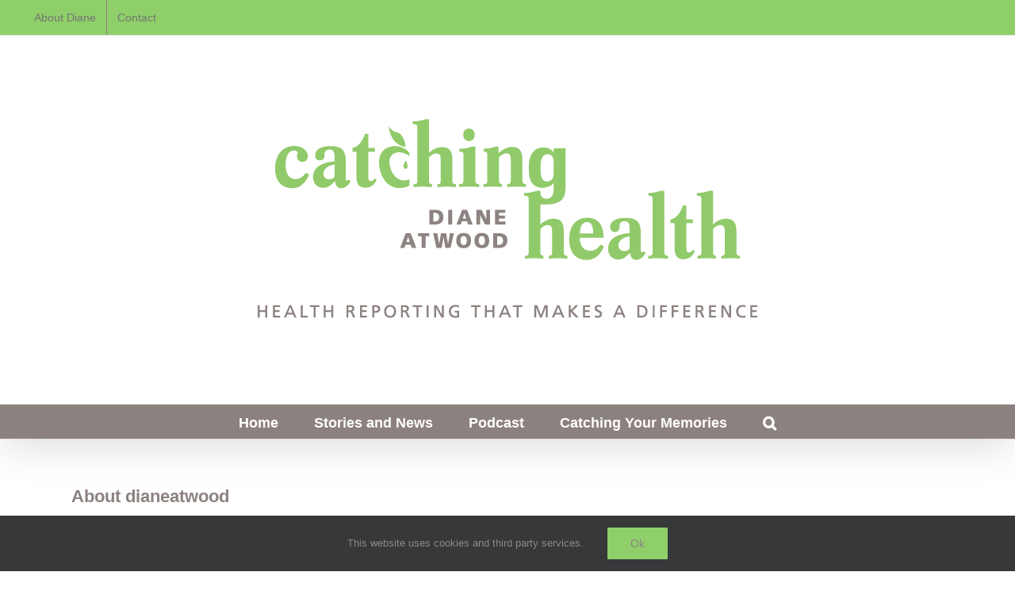

--- FILE ---
content_type: text/html; charset=UTF-8
request_url: https://dianeatwood.com/author/dianeatwood/
body_size: 46483
content:
<!DOCTYPE html>
<html class="avada-html-layout-wide avada-html-header-position-top avada-html-is-archive" lang="en-US" prefix="og: http://ogp.me/ns# fb: http://ogp.me/ns/fb#">
<head>
	<meta http-equiv="X-UA-Compatible" content="IE=edge" />
	<meta http-equiv="Content-Type" content="text/html; charset=utf-8"/>
	<meta name="viewport" content="width=device-width, initial-scale=1" />
	<title>dianeatwood &#8211; Catching Health with Diane Atwood</title>
<meta name='robots' content='max-image-preview:large' />
<link rel='dns-prefetch' href='//fonts.googleapis.com' />
<link rel="alternate" type="application/rss+xml" title="Catching Health with Diane Atwood &raquo; Feed" href="https://dianeatwood.com/feed/" />
<link rel="alternate" type="application/rss+xml" title="Catching Health with Diane Atwood &raquo; Comments Feed" href="https://dianeatwood.com/comments/feed/" />
		
		
		
				<link rel="alternate" type="application/rss+xml" title="Catching Health with Diane Atwood &raquo; Posts by dianeatwood Feed" href="https://dianeatwood.com/author/dianeatwood/feed/" />
<style type="text/css" media="all">
.wpautoterms-footer{background-color:#ffffff;text-align:right;}
.wpautoterms-footer a{color:#000000;font-family:Arial, sans-serif;font-size:14px;}
.wpautoterms-footer .separator{color:#000000;font-family:Arial, sans-serif;font-size:14px;}
.wpautoterms-footer a {</style>
<style id='wp-img-auto-sizes-contain-inline-css' type='text/css'>
img:is([sizes=auto i],[sizes^="auto," i]){contain-intrinsic-size:3000px 1500px}
/*# sourceURL=wp-img-auto-sizes-contain-inline-css */
</style>
<link rel='stylesheet' id='layerslider-css' href='https://dianeatwood.com/wp-content/plugins/LayerSlider/assets/static/layerslider/css/layerslider.css?ver=7.9.6' type='text/css' media='all' />
<link rel='stylesheet' id='ls-google-fonts-css' href='https://fonts.googleapis.com/css?family=Lato:100,100i,200,200i,300,300i,400,400i,500,500i,600,600i,700,700i,800,800i,900,900i%7COpen+Sans:100,100i,200,200i,300,300i,400,400i,500,500i,600,600i,700,700i,800,800i,900,900i%7CIndie+Flower:100,100i,200,200i,300,300i,400,400i,500,500i,600,600i,700,700i,800,800i,900,900i%7COswald:100,100i,200,200i,300,300i,400,400i,500,500i,600,600i,700,700i,800,800i,900,900i' type='text/css' media='all' />
<style id='wp-emoji-styles-inline-css' type='text/css'>

	img.wp-smiley, img.emoji {
		display: inline !important;
		border: none !important;
		box-shadow: none !important;
		height: 1em !important;
		width: 1em !important;
		margin: 0 0.07em !important;
		vertical-align: -0.1em !important;
		background: none !important;
		padding: 0 !important;
	}
/*# sourceURL=wp-emoji-styles-inline-css */
</style>
<style id='wp-block-library-inline-css' type='text/css'>
:root{--wp-block-synced-color:#7a00df;--wp-block-synced-color--rgb:122,0,223;--wp-bound-block-color:var(--wp-block-synced-color);--wp-editor-canvas-background:#ddd;--wp-admin-theme-color:#007cba;--wp-admin-theme-color--rgb:0,124,186;--wp-admin-theme-color-darker-10:#006ba1;--wp-admin-theme-color-darker-10--rgb:0,107,160.5;--wp-admin-theme-color-darker-20:#005a87;--wp-admin-theme-color-darker-20--rgb:0,90,135;--wp-admin-border-width-focus:2px}@media (min-resolution:192dpi){:root{--wp-admin-border-width-focus:1.5px}}.wp-element-button{cursor:pointer}:root .has-very-light-gray-background-color{background-color:#eee}:root .has-very-dark-gray-background-color{background-color:#313131}:root .has-very-light-gray-color{color:#eee}:root .has-very-dark-gray-color{color:#313131}:root .has-vivid-green-cyan-to-vivid-cyan-blue-gradient-background{background:linear-gradient(135deg,#00d084,#0693e3)}:root .has-purple-crush-gradient-background{background:linear-gradient(135deg,#34e2e4,#4721fb 50%,#ab1dfe)}:root .has-hazy-dawn-gradient-background{background:linear-gradient(135deg,#faaca8,#dad0ec)}:root .has-subdued-olive-gradient-background{background:linear-gradient(135deg,#fafae1,#67a671)}:root .has-atomic-cream-gradient-background{background:linear-gradient(135deg,#fdd79a,#004a59)}:root .has-nightshade-gradient-background{background:linear-gradient(135deg,#330968,#31cdcf)}:root .has-midnight-gradient-background{background:linear-gradient(135deg,#020381,#2874fc)}:root{--wp--preset--font-size--normal:16px;--wp--preset--font-size--huge:42px}.has-regular-font-size{font-size:1em}.has-larger-font-size{font-size:2.625em}.has-normal-font-size{font-size:var(--wp--preset--font-size--normal)}.has-huge-font-size{font-size:var(--wp--preset--font-size--huge)}.has-text-align-center{text-align:center}.has-text-align-left{text-align:left}.has-text-align-right{text-align:right}.has-fit-text{white-space:nowrap!important}#end-resizable-editor-section{display:none}.aligncenter{clear:both}.items-justified-left{justify-content:flex-start}.items-justified-center{justify-content:center}.items-justified-right{justify-content:flex-end}.items-justified-space-between{justify-content:space-between}.screen-reader-text{border:0;clip-path:inset(50%);height:1px;margin:-1px;overflow:hidden;padding:0;position:absolute;width:1px;word-wrap:normal!important}.screen-reader-text:focus{background-color:#ddd;clip-path:none;color:#444;display:block;font-size:1em;height:auto;left:5px;line-height:normal;padding:15px 23px 14px;text-decoration:none;top:5px;width:auto;z-index:100000}html :where(.has-border-color){border-style:solid}html :where([style*=border-top-color]){border-top-style:solid}html :where([style*=border-right-color]){border-right-style:solid}html :where([style*=border-bottom-color]){border-bottom-style:solid}html :where([style*=border-left-color]){border-left-style:solid}html :where([style*=border-width]){border-style:solid}html :where([style*=border-top-width]){border-top-style:solid}html :where([style*=border-right-width]){border-right-style:solid}html :where([style*=border-bottom-width]){border-bottom-style:solid}html :where([style*=border-left-width]){border-left-style:solid}html :where(img[class*=wp-image-]){height:auto;max-width:100%}:where(figure){margin:0 0 1em}html :where(.is-position-sticky){--wp-admin--admin-bar--position-offset:var(--wp-admin--admin-bar--height,0px)}@media screen and (max-width:600px){html :where(.is-position-sticky){--wp-admin--admin-bar--position-offset:0px}}

/*# sourceURL=wp-block-library-inline-css */
</style><style id='global-styles-inline-css' type='text/css'>
:root{--wp--preset--aspect-ratio--square: 1;--wp--preset--aspect-ratio--4-3: 4/3;--wp--preset--aspect-ratio--3-4: 3/4;--wp--preset--aspect-ratio--3-2: 3/2;--wp--preset--aspect-ratio--2-3: 2/3;--wp--preset--aspect-ratio--16-9: 16/9;--wp--preset--aspect-ratio--9-16: 9/16;--wp--preset--color--black: #000000;--wp--preset--color--cyan-bluish-gray: #abb8c3;--wp--preset--color--white: #ffffff;--wp--preset--color--pale-pink: #f78da7;--wp--preset--color--vivid-red: #cf2e2e;--wp--preset--color--luminous-vivid-orange: #ff6900;--wp--preset--color--luminous-vivid-amber: #fcb900;--wp--preset--color--light-green-cyan: #7bdcb5;--wp--preset--color--vivid-green-cyan: #00d084;--wp--preset--color--pale-cyan-blue: #8ed1fc;--wp--preset--color--vivid-cyan-blue: #0693e3;--wp--preset--color--vivid-purple: #9b51e0;--wp--preset--color--awb-color-1: rgba(255,255,255,1);--wp--preset--color--awb-color-2: rgba(249,249,251,1);--wp--preset--color--awb-color-3: rgba(242,243,245,1);--wp--preset--color--awb-color-4: rgba(101,189,125,1);--wp--preset--color--awb-color-5: rgba(25,143,217,1);--wp--preset--color--awb-color-6: rgba(67,69,73,1);--wp--preset--color--awb-color-7: rgba(33,35,38,1);--wp--preset--color--awb-color-8: rgba(20,22,23,1);--wp--preset--gradient--vivid-cyan-blue-to-vivid-purple: linear-gradient(135deg,rgb(6,147,227) 0%,rgb(155,81,224) 100%);--wp--preset--gradient--light-green-cyan-to-vivid-green-cyan: linear-gradient(135deg,rgb(122,220,180) 0%,rgb(0,208,130) 100%);--wp--preset--gradient--luminous-vivid-amber-to-luminous-vivid-orange: linear-gradient(135deg,rgb(252,185,0) 0%,rgb(255,105,0) 100%);--wp--preset--gradient--luminous-vivid-orange-to-vivid-red: linear-gradient(135deg,rgb(255,105,0) 0%,rgb(207,46,46) 100%);--wp--preset--gradient--very-light-gray-to-cyan-bluish-gray: linear-gradient(135deg,rgb(238,238,238) 0%,rgb(169,184,195) 100%);--wp--preset--gradient--cool-to-warm-spectrum: linear-gradient(135deg,rgb(74,234,220) 0%,rgb(151,120,209) 20%,rgb(207,42,186) 40%,rgb(238,44,130) 60%,rgb(251,105,98) 80%,rgb(254,248,76) 100%);--wp--preset--gradient--blush-light-purple: linear-gradient(135deg,rgb(255,206,236) 0%,rgb(152,150,240) 100%);--wp--preset--gradient--blush-bordeaux: linear-gradient(135deg,rgb(254,205,165) 0%,rgb(254,45,45) 50%,rgb(107,0,62) 100%);--wp--preset--gradient--luminous-dusk: linear-gradient(135deg,rgb(255,203,112) 0%,rgb(199,81,192) 50%,rgb(65,88,208) 100%);--wp--preset--gradient--pale-ocean: linear-gradient(135deg,rgb(255,245,203) 0%,rgb(182,227,212) 50%,rgb(51,167,181) 100%);--wp--preset--gradient--electric-grass: linear-gradient(135deg,rgb(202,248,128) 0%,rgb(113,206,126) 100%);--wp--preset--gradient--midnight: linear-gradient(135deg,rgb(2,3,129) 0%,rgb(40,116,252) 100%);--wp--preset--font-size--small: 12px;--wp--preset--font-size--medium: 20px;--wp--preset--font-size--large: 24px;--wp--preset--font-size--x-large: 42px;--wp--preset--font-size--normal: 16px;--wp--preset--font-size--xlarge: 32px;--wp--preset--font-size--huge: 48px;--wp--preset--spacing--20: 0.44rem;--wp--preset--spacing--30: 0.67rem;--wp--preset--spacing--40: 1rem;--wp--preset--spacing--50: 1.5rem;--wp--preset--spacing--60: 2.25rem;--wp--preset--spacing--70: 3.38rem;--wp--preset--spacing--80: 5.06rem;--wp--preset--shadow--natural: 6px 6px 9px rgba(0, 0, 0, 0.2);--wp--preset--shadow--deep: 12px 12px 50px rgba(0, 0, 0, 0.4);--wp--preset--shadow--sharp: 6px 6px 0px rgba(0, 0, 0, 0.2);--wp--preset--shadow--outlined: 6px 6px 0px -3px rgb(255, 255, 255), 6px 6px rgb(0, 0, 0);--wp--preset--shadow--crisp: 6px 6px 0px rgb(0, 0, 0);}:where(.is-layout-flex){gap: 0.5em;}:where(.is-layout-grid){gap: 0.5em;}body .is-layout-flex{display: flex;}.is-layout-flex{flex-wrap: wrap;align-items: center;}.is-layout-flex > :is(*, div){margin: 0;}body .is-layout-grid{display: grid;}.is-layout-grid > :is(*, div){margin: 0;}:where(.wp-block-columns.is-layout-flex){gap: 2em;}:where(.wp-block-columns.is-layout-grid){gap: 2em;}:where(.wp-block-post-template.is-layout-flex){gap: 1.25em;}:where(.wp-block-post-template.is-layout-grid){gap: 1.25em;}.has-black-color{color: var(--wp--preset--color--black) !important;}.has-cyan-bluish-gray-color{color: var(--wp--preset--color--cyan-bluish-gray) !important;}.has-white-color{color: var(--wp--preset--color--white) !important;}.has-pale-pink-color{color: var(--wp--preset--color--pale-pink) !important;}.has-vivid-red-color{color: var(--wp--preset--color--vivid-red) !important;}.has-luminous-vivid-orange-color{color: var(--wp--preset--color--luminous-vivid-orange) !important;}.has-luminous-vivid-amber-color{color: var(--wp--preset--color--luminous-vivid-amber) !important;}.has-light-green-cyan-color{color: var(--wp--preset--color--light-green-cyan) !important;}.has-vivid-green-cyan-color{color: var(--wp--preset--color--vivid-green-cyan) !important;}.has-pale-cyan-blue-color{color: var(--wp--preset--color--pale-cyan-blue) !important;}.has-vivid-cyan-blue-color{color: var(--wp--preset--color--vivid-cyan-blue) !important;}.has-vivid-purple-color{color: var(--wp--preset--color--vivid-purple) !important;}.has-black-background-color{background-color: var(--wp--preset--color--black) !important;}.has-cyan-bluish-gray-background-color{background-color: var(--wp--preset--color--cyan-bluish-gray) !important;}.has-white-background-color{background-color: var(--wp--preset--color--white) !important;}.has-pale-pink-background-color{background-color: var(--wp--preset--color--pale-pink) !important;}.has-vivid-red-background-color{background-color: var(--wp--preset--color--vivid-red) !important;}.has-luminous-vivid-orange-background-color{background-color: var(--wp--preset--color--luminous-vivid-orange) !important;}.has-luminous-vivid-amber-background-color{background-color: var(--wp--preset--color--luminous-vivid-amber) !important;}.has-light-green-cyan-background-color{background-color: var(--wp--preset--color--light-green-cyan) !important;}.has-vivid-green-cyan-background-color{background-color: var(--wp--preset--color--vivid-green-cyan) !important;}.has-pale-cyan-blue-background-color{background-color: var(--wp--preset--color--pale-cyan-blue) !important;}.has-vivid-cyan-blue-background-color{background-color: var(--wp--preset--color--vivid-cyan-blue) !important;}.has-vivid-purple-background-color{background-color: var(--wp--preset--color--vivid-purple) !important;}.has-black-border-color{border-color: var(--wp--preset--color--black) !important;}.has-cyan-bluish-gray-border-color{border-color: var(--wp--preset--color--cyan-bluish-gray) !important;}.has-white-border-color{border-color: var(--wp--preset--color--white) !important;}.has-pale-pink-border-color{border-color: var(--wp--preset--color--pale-pink) !important;}.has-vivid-red-border-color{border-color: var(--wp--preset--color--vivid-red) !important;}.has-luminous-vivid-orange-border-color{border-color: var(--wp--preset--color--luminous-vivid-orange) !important;}.has-luminous-vivid-amber-border-color{border-color: var(--wp--preset--color--luminous-vivid-amber) !important;}.has-light-green-cyan-border-color{border-color: var(--wp--preset--color--light-green-cyan) !important;}.has-vivid-green-cyan-border-color{border-color: var(--wp--preset--color--vivid-green-cyan) !important;}.has-pale-cyan-blue-border-color{border-color: var(--wp--preset--color--pale-cyan-blue) !important;}.has-vivid-cyan-blue-border-color{border-color: var(--wp--preset--color--vivid-cyan-blue) !important;}.has-vivid-purple-border-color{border-color: var(--wp--preset--color--vivid-purple) !important;}.has-vivid-cyan-blue-to-vivid-purple-gradient-background{background: var(--wp--preset--gradient--vivid-cyan-blue-to-vivid-purple) !important;}.has-light-green-cyan-to-vivid-green-cyan-gradient-background{background: var(--wp--preset--gradient--light-green-cyan-to-vivid-green-cyan) !important;}.has-luminous-vivid-amber-to-luminous-vivid-orange-gradient-background{background: var(--wp--preset--gradient--luminous-vivid-amber-to-luminous-vivid-orange) !important;}.has-luminous-vivid-orange-to-vivid-red-gradient-background{background: var(--wp--preset--gradient--luminous-vivid-orange-to-vivid-red) !important;}.has-very-light-gray-to-cyan-bluish-gray-gradient-background{background: var(--wp--preset--gradient--very-light-gray-to-cyan-bluish-gray) !important;}.has-cool-to-warm-spectrum-gradient-background{background: var(--wp--preset--gradient--cool-to-warm-spectrum) !important;}.has-blush-light-purple-gradient-background{background: var(--wp--preset--gradient--blush-light-purple) !important;}.has-blush-bordeaux-gradient-background{background: var(--wp--preset--gradient--blush-bordeaux) !important;}.has-luminous-dusk-gradient-background{background: var(--wp--preset--gradient--luminous-dusk) !important;}.has-pale-ocean-gradient-background{background: var(--wp--preset--gradient--pale-ocean) !important;}.has-electric-grass-gradient-background{background: var(--wp--preset--gradient--electric-grass) !important;}.has-midnight-gradient-background{background: var(--wp--preset--gradient--midnight) !important;}.has-small-font-size{font-size: var(--wp--preset--font-size--small) !important;}.has-medium-font-size{font-size: var(--wp--preset--font-size--medium) !important;}.has-large-font-size{font-size: var(--wp--preset--font-size--large) !important;}.has-x-large-font-size{font-size: var(--wp--preset--font-size--x-large) !important;}
/*# sourceURL=global-styles-inline-css */
</style>

<style id='classic-theme-styles-inline-css' type='text/css'>
/*! This file is auto-generated */
.wp-block-button__link{color:#fff;background-color:#32373c;border-radius:9999px;box-shadow:none;text-decoration:none;padding:calc(.667em + 2px) calc(1.333em + 2px);font-size:1.125em}.wp-block-file__button{background:#32373c;color:#fff;text-decoration:none}
/*# sourceURL=/wp-includes/css/classic-themes.min.css */
</style>
<link rel='stylesheet' id='wpautoterms_css-css' href='https://dianeatwood.com/wp-content/plugins/auto-terms-of-service-and-privacy-policy/css/wpautoterms.css?ver=690f3d6a06139f01dfa8e6e8587859f6' type='text/css' media='all' />
<link rel='stylesheet' id='contact-form-7-css' href='https://dianeatwood.com/wp-content/plugins/contact-form-7/includes/css/styles.css?ver=6.1.4' type='text/css' media='all' />
<link rel='stylesheet' id='tablepress-default-css' href='https://dianeatwood.com/wp-content/plugins/tablepress/css/build/default.css?ver=3.2.6' type='text/css' media='all' />
<link rel='stylesheet' id='fusion-dynamic-css-css' href='https://dianeatwood.com/wp-content/uploads/fusion-styles/10c6bb10ca1671912aff793b1c966c90.min.css?ver=3.11.4' type='text/css' media='all' />
<script type="text/javascript" src="https://dianeatwood.com/wp-includes/js/jquery/jquery.min.js?ver=3.7.1" id="jquery-core-js"></script>
<script type="text/javascript" src="https://dianeatwood.com/wp-includes/js/jquery/jquery-migrate.min.js?ver=3.4.1" id="jquery-migrate-js"></script>
<script type="text/javascript" src="https://dianeatwood.com/wp-includes/js/dist/dom-ready.min.js?ver=f77871ff7694fffea381" id="wp-dom-ready-js"></script>
<script type="text/javascript" src="https://dianeatwood.com/wp-content/plugins/auto-terms-of-service-and-privacy-policy/js/base.js?ver=3.0.4" id="wpautoterms_base-js"></script>
<script type="text/javascript" id="layerslider-utils-js-extra">
/* <![CDATA[ */
var LS_Meta = {"v":"7.9.6","fixGSAP":"1"};
//# sourceURL=layerslider-utils-js-extra
/* ]]> */
</script>
<script type="text/javascript" src="https://dianeatwood.com/wp-content/plugins/LayerSlider/assets/static/layerslider/js/layerslider.utils.js?ver=7.9.6" id="layerslider-utils-js"></script>
<script type="text/javascript" src="https://dianeatwood.com/wp-content/plugins/LayerSlider/assets/static/layerslider/js/layerslider.kreaturamedia.jquery.js?ver=7.9.6" id="layerslider-js"></script>
<script type="text/javascript" src="https://dianeatwood.com/wp-content/plugins/LayerSlider/assets/static/layerslider/js/layerslider.transitions.js?ver=7.9.6" id="layerslider-transitions-js"></script>
<meta name="generator" content="Powered by LayerSlider 7.9.6 - Build Heros, Sliders, and Popups. Create Animations and Beautiful, Rich Web Content as Easy as Never Before on WordPress." />
<!-- LayerSlider updates and docs at: https://layerslider.com -->
<link rel="https://api.w.org/" href="https://dianeatwood.com/wp-json/" /><link rel="alternate" title="JSON" type="application/json" href="https://dianeatwood.com/wp-json/wp/v2/users/1" /><link rel="EditURI" type="application/rsd+xml" title="RSD" href="https://dianeatwood.com/xmlrpc.php?rsd" />

<link rel="apple-touch-icon" sizes="180x180" href="/newsite/wp-content/uploads/fbrfg/apple-touch-icon.png">
<link rel="icon" type="image/png" href="/newsite/wp-content/uploads/fbrfg/favicon-32x32.png" sizes="32x32">
<link rel="icon" type="image/png" href="/newsite/wp-content/uploads/fbrfg/favicon-16x16.png" sizes="16x16">
<link rel="manifest" href="/newsite/wp-content/uploads/fbrfg/manifest.json">
<link rel="mask-icon" href="/newsite/wp-content/uploads/fbrfg/safari-pinned-tab.svg" color="#5bbad5">
<link rel="shortcut icon" href="/newsite/wp-content/uploads/fbrfg/favicon.ico">
<meta name="msapplication-config" content="/newsite/wp-content/uploads/fbrfg/browserconfig.xml">
<meta name="theme-color" content="#ffffff"><link rel="preload" href="https://dianeatwood.com/wp-content/themes/Avada/includes/lib/assets/fonts/icomoon/awb-icons.woff" as="font" type="font/woff" crossorigin><link rel="preload" href="//dianeatwood.com/wp-content/themes/Avada/includes/lib/assets/fonts/fontawesome/webfonts/fa-brands-400.woff2" as="font" type="font/woff2" crossorigin><link rel="preload" href="//dianeatwood.com/wp-content/themes/Avada/includes/lib/assets/fonts/fontawesome/webfonts/fa-regular-400.woff2" as="font" type="font/woff2" crossorigin><link rel="preload" href="//dianeatwood.com/wp-content/themes/Avada/includes/lib/assets/fonts/fontawesome/webfonts/fa-solid-900.woff2" as="font" type="font/woff2" crossorigin><style type="text/css" id="css-fb-visibility">@media screen and (max-width: 640px){.fusion-no-small-visibility{display:none !important;}body .sm-text-align-center{text-align:center !important;}body .sm-text-align-left{text-align:left !important;}body .sm-text-align-right{text-align:right !important;}body .sm-flex-align-center{justify-content:center !important;}body .sm-flex-align-flex-start{justify-content:flex-start !important;}body .sm-flex-align-flex-end{justify-content:flex-end !important;}body .sm-mx-auto{margin-left:auto !important;margin-right:auto !important;}body .sm-ml-auto{margin-left:auto !important;}body .sm-mr-auto{margin-right:auto !important;}body .fusion-absolute-position-small{position:absolute;top:auto;width:100%;}.awb-sticky.awb-sticky-small{ position: sticky; top: var(--awb-sticky-offset,0); }}@media screen and (min-width: 641px) and (max-width: 1024px){.fusion-no-medium-visibility{display:none !important;}body .md-text-align-center{text-align:center !important;}body .md-text-align-left{text-align:left !important;}body .md-text-align-right{text-align:right !important;}body .md-flex-align-center{justify-content:center !important;}body .md-flex-align-flex-start{justify-content:flex-start !important;}body .md-flex-align-flex-end{justify-content:flex-end !important;}body .md-mx-auto{margin-left:auto !important;margin-right:auto !important;}body .md-ml-auto{margin-left:auto !important;}body .md-mr-auto{margin-right:auto !important;}body .fusion-absolute-position-medium{position:absolute;top:auto;width:100%;}.awb-sticky.awb-sticky-medium{ position: sticky; top: var(--awb-sticky-offset,0); }}@media screen and (min-width: 1025px){.fusion-no-large-visibility{display:none !important;}body .lg-text-align-center{text-align:center !important;}body .lg-text-align-left{text-align:left !important;}body .lg-text-align-right{text-align:right !important;}body .lg-flex-align-center{justify-content:center !important;}body .lg-flex-align-flex-start{justify-content:flex-start !important;}body .lg-flex-align-flex-end{justify-content:flex-end !important;}body .lg-mx-auto{margin-left:auto !important;margin-right:auto !important;}body .lg-ml-auto{margin-left:auto !important;}body .lg-mr-auto{margin-right:auto !important;}body .fusion-absolute-position-large{position:absolute;top:auto;width:100%;}.awb-sticky.awb-sticky-large{ position: sticky; top: var(--awb-sticky-offset,0); }}</style><link rel="icon" href="https://dianeatwood.com/wp-content/uploads/2016/09/cropped-chda_finalicon-32x32.png" sizes="32x32" />
<link rel="icon" href="https://dianeatwood.com/wp-content/uploads/2016/09/cropped-chda_finalicon-192x192.png" sizes="192x192" />
<link rel="apple-touch-icon" href="https://dianeatwood.com/wp-content/uploads/2016/09/cropped-chda_finalicon-180x180.png" />
<meta name="msapplication-TileImage" content="https://dianeatwood.com/wp-content/uploads/2016/09/cropped-chda_finalicon-270x270.png" />
		<script type="text/javascript">
			var doc = document.documentElement;
			doc.setAttribute( 'data-useragent', navigator.userAgent );
		</script>
		
	</head>

<body class="archive author author-dianeatwood author-1 wp-theme-Avada awb-no-sidebars fusion-image-hovers fusion-pagination-sizing fusion-button_type-flat fusion-button_span-no fusion-button_gradient-linear avada-image-rollover-circle-yes avada-image-rollover-no fusion-body ltr no-mobile-slidingbar avada-has-rev-slider-styles fusion-disable-outline fusion-sub-menu-fade mobile-logo-pos-center layout-wide-mode avada-has-boxed-modal-shadow-none layout-scroll-offset-full avada-has-zero-margin-offset-top fusion-top-header menu-text-align-center mobile-menu-design-modern fusion-show-pagination-text fusion-header-layout-v5 avada-responsive avada-footer-fx-none avada-menu-highlight-style-bar fusion-search-form-classic fusion-main-menu-search-dropdown fusion-avatar-square avada-sticky-shrinkage avada-dropdown-styles avada-blog-layout-medium avada-blog-archive-layout-medium avada-header-shadow-yes avada-menu-icon-position-left avada-has-megamenu-shadow avada-has-mainmenu-dropdown-divider avada-has-header-100-width avada-has-pagetitle-100-width avada-has-main-nav-search-icon avada-has-100-footer avada-has-breadcrumb-mobile-hidden avada-has-titlebar-hide avada-has-slidingbar-widgets avada-has-slidingbar-position-top avada-slidingbar-toggle-style-triangle avada-has-pagination-padding avada-flyout-menu-direction-fade avada-has-blocks avada-ec-views-v1" data-awb-post-id="54735">
		<a class="skip-link screen-reader-text" href="#content">Skip to content</a>

	<div id="boxed-wrapper">
		
		<div id="wrapper" class="fusion-wrapper">
			<div id="home" style="position:relative;top:-1px;"></div>
							
					
			<header class="fusion-header-wrapper fusion-header-shadow">
				<div class="fusion-header-v5 fusion-logo-alignment fusion-logo-center fusion-sticky-menu- fusion-sticky-logo- fusion-mobile-logo-1 fusion-sticky-menu-and-logo fusion-header-menu-align-center fusion-mobile-menu-design-modern">
					
<div class="fusion-secondary-header">
	<div class="fusion-row">
					<div class="fusion-alignleft">
				<nav class="fusion-secondary-menu" role="navigation" aria-label="Secondary Menu"><ul id="menu-top-left-menu" class="menu"><li  id="menu-item-43089"  class="menu-item menu-item-type-post_type menu-item-object-page menu-item-43089"  data-item-id="43089"><a  href="https://dianeatwood.com/about-diane/" class="fusion-bar-highlight"><span class="menu-text">About Diane</span></a></li><li  id="menu-item-11599"  class="menu-item menu-item-type-post_type menu-item-object-page menu-item-11599"  data-item-id="11599"><a  href="https://dianeatwood.com/contact-diane/" class="fusion-bar-highlight"><span class="menu-text">Contact</span></a></li></ul></nav><nav class="fusion-mobile-nav-holder fusion-mobile-menu-text-align-left" aria-label="Secondary Mobile Menu"></nav>			</div>
					</div>
</div>
<div class="fusion-header-sticky-height"></div>
<div class="fusion-sticky-header-wrapper"> <!-- start fusion sticky header wrapper -->
	<div class="fusion-header">
		<div class="fusion-row">
							<div class="fusion-logo" data-margin-top="31px" data-margin-bottom="31px" data-margin-left="0px" data-margin-right="0px">
			<a class="fusion-logo-link"  href="https://dianeatwood.com/" >

						<!-- standard logo -->
			<img src="https://dianeatwood.com/wp-content/uploads/2016/09/CHDA_LogoHeader-WithTagline.png" srcset="https://dianeatwood.com/wp-content/uploads/2016/09/CHDA_LogoHeader-WithTagline.png 1x" width="700" height="400" alt="Catching Health with Diane Atwood Logo" data-retina_logo_url="" class="fusion-standard-logo" />

											<!-- mobile logo -->
				<img src="https://dianeatwood.com/wp-content/uploads/2016/09/CHDA_LogoHeader-WithTagline.png" srcset="https://dianeatwood.com/wp-content/uploads/2016/09/CHDA_LogoHeader-WithTagline.png 1x" width="700" height="400" alt="Catching Health with Diane Atwood Logo" data-retina_logo_url="" class="fusion-mobile-logo" />
			
					</a>
		</div>
								<div class="fusion-mobile-menu-icons">
							<a href="#" class="fusion-icon awb-icon-bars" aria-label="Toggle mobile menu" aria-expanded="false"></a>
		
		
		
			</div>
			
					</div>
	</div>
	<div class="fusion-secondary-main-menu">
		<div class="fusion-row">
			<nav class="fusion-main-menu" aria-label="Main Menu"><ul id="menu-main-menu" class="fusion-menu"><li  id="menu-item-54621"  class="menu-item menu-item-type-post_type menu-item-object-page menu-item-home menu-item-54621"  data-item-id="54621"><a  href="https://dianeatwood.com/" class="fusion-bar-highlight"><span class="menu-text">Home</span></a></li><li  id="menu-item-45388"  class="menu-item menu-item-type-taxonomy menu-item-object-category menu-item-45388"  data-item-id="45388"><a  href="https://dianeatwood.com/category/healthnews/" class="fusion-bar-highlight"><span class="menu-text">Stories and News</span></a></li><li  id="menu-item-11505"  class="menu-item menu-item-type-taxonomy menu-item-object-category menu-item-11505"  data-item-id="11505"><a  href="https://dianeatwood.com/category/conversations-about-aging-podcast/" class="fusion-bar-highlight"><span class="menu-text">Podcast</span></a></li><li  id="menu-item-53419"  class="menu-item menu-item-type-custom menu-item-object-custom menu-item-53419"  data-item-id="53419"><a  href="https://catchingyourmemories.com/" class="fusion-bar-highlight"><span class="menu-text">Catching Your Memories</span></a></li><li class="fusion-custom-menu-item fusion-main-menu-search"><a class="fusion-main-menu-icon fusion-bar-highlight" href="#" aria-label="Search" data-title="Search" title="Search" role="button" aria-expanded="false"></a><div class="fusion-custom-menu-item-contents">		<form role="search" class="searchform fusion-search-form  fusion-live-search fusion-search-form-classic" method="get" action="https://dianeatwood.com/">
			<div class="fusion-search-form-content">

				
				<div class="fusion-search-field search-field">
					<label><span class="screen-reader-text">Search for:</span>
													<input type="search" class="s fusion-live-search-input" name="s" id="fusion-live-search-input-0" autocomplete="off" placeholder="Search..." required aria-required="true" aria-label="Search..."/>
											</label>
				</div>
				<div class="fusion-search-button search-button">
					<input type="submit" class="fusion-search-submit searchsubmit" aria-label="Search" value="&#xf002;" />
										<div class="fusion-slider-loading"></div>
									</div>

				
			</div>


							<div class="fusion-search-results-wrapper"><div class="fusion-search-results"></div></div>
			
		</form>
		</div></li></ul></nav>
<nav class="fusion-mobile-nav-holder fusion-mobile-menu-text-align-left" aria-label="Main Menu Mobile"></nav>

					</div>
	</div>
</div> <!-- end fusion sticky header wrapper -->
				</div>
				<div class="fusion-clearfix"></div>
			</header>
								
							<div id="sliders-container" class="fusion-slider-visibility">
					</div>
				
					
							
			
						<main id="main" class="clearfix ">
				<div class="fusion-row" style="">
<section id="content" class="" style="">
	<div class="fusion-author">
	<div class="fusion-author-avatar">
			</div>
	<div class="fusion-author-info">
		<h3 class="fusion-author-title vcard">
			About <span class="fn">dianeatwood</span>								</h3>
		Hello! I'm Diane Atwood. For many years, I was the health reporter on WCSH6. Now I write the Catching Health blog and produce and host the Catching Health podcast. I love what I do and hope you will too.	</div>

	<div style="clear:both;"></div>

	<div class="fusion-author-social clearfix">
		<div class="fusion-author-tagline">
					</div>

			</div>
</div>

	<div id="posts-container" class="fusion-blog-archive fusion-blog-layout-medium-wrapper fusion-clearfix">
	<div class="fusion-posts-container fusion-blog-layout-medium fusion-blog-pagination " data-pages="37">
		
		
													<article id="post-54735" class="fusion-post-medium  post fusion-clearfix post-54735 type-post status-publish format-standard has-post-thumbnail hentry category-healthnews">
				
				
				
									
		<div class="fusion-flexslider flexslider fusion-flexslider-loading fusion-post-slideshow">
		<ul class="slides">
																		<li><div  class="fusion-image-wrapper fusion-image-size-fixed" aria-haspopup="true">
							<a href="https://dianeatwood.com/time-to-write-paint-my-own-story/" aria-label="Time to write (paint) my own story!">
							<img width="320" height="202" src="https://dianeatwood.com/wp-content/uploads/2025/01/Red-flowers-320x202.png" class="attachment-blog-medium size-blog-medium wp-post-image" alt="Red flowers" decoding="async" fetchpriority="high" />			</a>
							</div>
</li>
																																																																																													</ul>
	</div>
				
				
				
				<div class="fusion-post-content post-content">
					<h2 class="entry-title fusion-post-title"><a href="https://dianeatwood.com/time-to-write-paint-my-own-story/">Time to write (paint) my own story!</a></h2>
										
					<div class="fusion-post-content-container">
						<p>I have made the difficult decision to stop providing Catching Your Memories and podcast interviews. I have so enjoyed interviewing people about their lives over these many years, but the time has come to spend more time writing my own story!</p>					</div>
				</div>

									<div class="fusion-clearfix"></div>
				
																			<div class="fusion-meta-info">
																						<div class="fusion-alignleft">By <span class="vcard"><span class="fn"><a href="https://dianeatwood.com/author/dianeatwood/" title="Posts by dianeatwood" rel="author">dianeatwood</a></span></span><span class="fusion-inline-sep">|</span><span class="updated rich-snippet-hidden">2025-01-11T17:52:14-05:00</span><span>November 2nd, 2024</span><span class="fusion-inline-sep">|</span><a href="https://dianeatwood.com/category/healthnews/" rel="category tag">Stories and News</a><span class="fusion-inline-sep">|</span><span class="fusion-comments"><a href="https://dianeatwood.com/time-to-write-paint-my-own-story/#respond">0 Comments</a></span></div>							
																														<div class="fusion-alignright">
									<a href="https://dianeatwood.com/time-to-write-paint-my-own-story/" class="fusion-read-more" aria-label="More on Time to write (paint) my own story!">
										Read More									</a>
								</div>
													</div>
									
				
							</article>

			
											<article id="post-54656" class="fusion-post-medium  post fusion-clearfix post-54656 type-post status-publish format-standard has-post-thumbnail hentry category-conversations-about-aging-podcast">
				
				
				
									
		<div class="fusion-flexslider flexslider fusion-flexslider-loading fusion-post-slideshow">
		<ul class="slides">
																		<li><div  class="fusion-image-wrapper fusion-image-size-fixed" aria-haspopup="true">
							<a href="https://dianeatwood.com/how-a-deaf-child-helped-unlock-his-parents-hidden-potential/" aria-label="How a deaf child helped unlock his parent&#8217;s hidden potential">
							<img width="250" height="202" src="https://dianeatwood.com/wp-content/uploads/2024/12/Claire-Jeffers-family-250x250-1-250x202.png" class="attachment-blog-medium size-blog-medium wp-post-image" alt="" decoding="async" srcset="https://dianeatwood.com/wp-content/uploads/2024/12/Claire-Jeffers-family-250x250-1-177x142.png 177w, https://dianeatwood.com/wp-content/uploads/2024/12/Claire-Jeffers-family-250x250-1-250x202.png 250w" sizes="(max-width: 250px) 100vw, 250px" />			</a>
							</div>
</li>
																																																																																													</ul>
	</div>
				
				
				
				<div class="fusion-post-content post-content">
					<h2 class="entry-title fusion-post-title"><a href="https://dianeatwood.com/how-a-deaf-child-helped-unlock-his-parents-hidden-potential/">How a deaf child helped unlock his parent&#8217;s hidden potential</a></h2>
										
					<div class="fusion-post-content-container">
						<p>When Claire Jeffers and her husband Ben Lake found out that their infant son was deaf, she questioned her ability to be the kind of mother she thought he might need. Three years later, he is thriving and so are his parents. Claire tells their story in this episode of the Catching Your Memories podcast.
</p>					</div>
				</div>

									<div class="fusion-clearfix"></div>
				
																			<div class="fusion-meta-info">
																						<div class="fusion-alignleft">By <span class="vcard"><span class="fn"><a href="https://dianeatwood.com/author/dianeatwood/" title="Posts by dianeatwood" rel="author">dianeatwood</a></span></span><span class="fusion-inline-sep">|</span><span class="updated rich-snippet-hidden">2024-12-27T13:10:49-05:00</span><span>June 21st, 2023</span><span class="fusion-inline-sep">|</span><a href="https://dianeatwood.com/category/conversations-about-aging-podcast/" rel="category tag">Podcast</a><span class="fusion-inline-sep">|</span><span class="fusion-comments"><a href="https://dianeatwood.com/how-a-deaf-child-helped-unlock-his-parents-hidden-potential/#respond">0 Comments</a></span></div>							
																														<div class="fusion-alignright">
									<a href="https://dianeatwood.com/how-a-deaf-child-helped-unlock-his-parents-hidden-potential/" class="fusion-read-more" aria-label="More on How a deaf child helped unlock his parent&#8217;s hidden potential">
										Read More									</a>
								</div>
													</div>
									
				
							</article>

			
											<article id="post-54661" class="fusion-post-medium  post fusion-clearfix post-54661 type-post status-publish format-standard has-post-thumbnail hentry category-conversations-about-aging-podcast">
				
				
				
									
		<div class="fusion-flexslider flexslider fusion-flexslider-loading fusion-post-slideshow">
		<ul class="slides">
																		<li><div  class="fusion-image-wrapper fusion-image-size-fixed" aria-haspopup="true">
							<a href="https://dianeatwood.com/vet2vet-maine-and-why-its-a-win-win-situation-for-veterans/" aria-label="Vet2Vet Maine, and why it&#8217;s a win-win situation for veterans">
							<img width="250" height="202" src="https://dianeatwood.com/wp-content/uploads/2024/12/Vet2Vet-Maine-250x250-1-250x202.jpeg" class="attachment-blog-medium size-blog-medium wp-post-image" alt="Vet2Vet Maine" decoding="async" srcset="https://dianeatwood.com/wp-content/uploads/2024/12/Vet2Vet-Maine-250x250-1-177x142.jpeg 177w, https://dianeatwood.com/wp-content/uploads/2024/12/Vet2Vet-Maine-250x250-1-250x202.jpeg 250w" sizes="(max-width: 250px) 100vw, 250px" />			</a>
							</div>
</li>
																																																																																													</ul>
	</div>
				
				
				
				<div class="fusion-post-content post-content">
					<h2 class="entry-title fusion-post-title"><a href="https://dianeatwood.com/vet2vet-maine-and-why-its-a-win-win-situation-for-veterans/">Vet2Vet Maine, and why it&#8217;s a win-win situation for veterans</a></h2>
										
					<div class="fusion-post-content-container">
						<p>Every single person I've ever asked about Vet2Vet Maine agrees that it's a win-win program. In this episode of the Catching Your Memories podcast I put the question to volunteer Sam Kelley. He couldn't say enough. Neither could his wife Jean or Executive Director Sue Gold, who helped found the program in 2014.

Maybe you'd like to become a volunteer?

</p>					</div>
				</div>

									<div class="fusion-clearfix"></div>
				
																			<div class="fusion-meta-info">
																						<div class="fusion-alignleft">By <span class="vcard"><span class="fn"><a href="https://dianeatwood.com/author/dianeatwood/" title="Posts by dianeatwood" rel="author">dianeatwood</a></span></span><span class="fusion-inline-sep">|</span><span class="updated rich-snippet-hidden">2024-12-27T13:39:01-05:00</span><span>May 9th, 2023</span><span class="fusion-inline-sep">|</span><a href="https://dianeatwood.com/category/conversations-about-aging-podcast/" rel="category tag">Podcast</a><span class="fusion-inline-sep">|</span><span class="fusion-comments"><a href="https://dianeatwood.com/vet2vet-maine-and-why-its-a-win-win-situation-for-veterans/#respond">0 Comments</a></span></div>							
																														<div class="fusion-alignright">
									<a href="https://dianeatwood.com/vet2vet-maine-and-why-its-a-win-win-situation-for-veterans/" class="fusion-read-more" aria-label="More on Vet2Vet Maine, and why it&#8217;s a win-win situation for veterans">
										Read More									</a>
								</div>
													</div>
									
				
							</article>

			
											<article id="post-54667" class="fusion-post-medium  post fusion-clearfix post-54667 type-post status-publish format-standard has-post-thumbnail hentry category-conversations-about-aging-podcast">
				
				
				
									
		<div class="fusion-flexslider flexslider fusion-flexslider-loading fusion-post-slideshow">
		<ul class="slides">
																		<li><div  class="fusion-image-wrapper fusion-image-size-fixed" aria-haspopup="true">
							<a href="https://dianeatwood.com/a-new-look-at-where-you-can-get-your-physical-therapy/" aria-label="A new look at where you can get your physical therapy">
							<img width="320" height="202" src="https://dianeatwood.com/wp-content/uploads/2024/12/WorkFitME-320x202.png" class="attachment-blog-medium size-blog-medium wp-post-image" alt="WorkFitME" decoding="async" />			</a>
							</div>
</li>
																																																																																													</ul>
	</div>
				
				
				
				<div class="fusion-post-content post-content">
					<h2 class="entry-title fusion-post-title"><a href="https://dianeatwood.com/a-new-look-at-where-you-can-get-your-physical-therapy/">A new look at where you can get your physical therapy</a></h2>
										
					<div class="fusion-post-content-container">
						<p>When physical therapy clients couldn't come to him because of COVID fears, Maine physical therapist Phil Finemore created a mobile practice. It's how he continues to practice today. He tells us all about it in this episode of the Catching Your Memories podcast.
</p>					</div>
				</div>

									<div class="fusion-clearfix"></div>
				
																			<div class="fusion-meta-info">
																						<div class="fusion-alignleft">By <span class="vcard"><span class="fn"><a href="https://dianeatwood.com/author/dianeatwood/" title="Posts by dianeatwood" rel="author">dianeatwood</a></span></span><span class="fusion-inline-sep">|</span><span class="updated rich-snippet-hidden">2025-01-02T15:39:18-05:00</span><span>March 9th, 2023</span><span class="fusion-inline-sep">|</span><a href="https://dianeatwood.com/category/conversations-about-aging-podcast/" rel="category tag">Podcast</a><span class="fusion-inline-sep">|</span><span class="fusion-comments"><a href="https://dianeatwood.com/a-new-look-at-where-you-can-get-your-physical-therapy/#respond">0 Comments</a></span></div>							
																														<div class="fusion-alignright">
									<a href="https://dianeatwood.com/a-new-look-at-where-you-can-get-your-physical-therapy/" class="fusion-read-more" aria-label="More on A new look at where you can get your physical therapy">
										Read More									</a>
								</div>
													</div>
									
				
							</article>

			
											<article id="post-54671" class="fusion-post-medium  post fusion-clearfix post-54671 type-post status-publish format-standard has-post-thumbnail hentry category-conversations-about-aging-podcast">
				
				
				
									
		<div class="fusion-flexslider flexslider fusion-flexslider-loading fusion-post-slideshow">
		<ul class="slides">
																		<li><div  class="fusion-image-wrapper fusion-image-size-fixed" aria-haspopup="true">
							<a href="https://dianeatwood.com/caring-for-elderly-parents-one-challenge-at-a-time/" aria-label="Caring for elderly parents, one challenge at a time">
							<img width="250" height="202" src="https://dianeatwood.com/wp-content/uploads/2024/12/First-time-out-of-bed-at-my-house-copy-e1675806155376-250x250-1-250x202.png" class="attachment-blog-medium size-blog-medium wp-post-image" alt="" decoding="async" srcset="https://dianeatwood.com/wp-content/uploads/2024/12/First-time-out-of-bed-at-my-house-copy-e1675806155376-250x250-1-177x142.png 177w, https://dianeatwood.com/wp-content/uploads/2024/12/First-time-out-of-bed-at-my-house-copy-e1675806155376-250x250-1-250x202.png 250w" sizes="(max-width: 250px) 100vw, 250px" />			</a>
							</div>
</li>
																																																																																													</ul>
	</div>
				
				
				
				<div class="fusion-post-content post-content">
					<h2 class="entry-title fusion-post-title"><a href="https://dianeatwood.com/caring-for-elderly-parents-one-challenge-at-a-time/">Caring for elderly parents, one challenge at a time</a></h2>
										
					<div class="fusion-post-content-container">
						<p>Jodie Lapchick's father had a plan for everything, except what to do if he and his wife could no longer care for themselves or each other. Jodie decided to bring them to Maine where she lived. Even with the challenges she's faced, she believes it was the right thing to do. This is her story.</p>					</div>
				</div>

									<div class="fusion-clearfix"></div>
				
																			<div class="fusion-meta-info">
																						<div class="fusion-alignleft">By <span class="vcard"><span class="fn"><a href="https://dianeatwood.com/author/dianeatwood/" title="Posts by dianeatwood" rel="author">dianeatwood</a></span></span><span class="fusion-inline-sep">|</span><span class="updated rich-snippet-hidden">2024-12-27T14:04:21-05:00</span><span>February 7th, 2023</span><span class="fusion-inline-sep">|</span><a href="https://dianeatwood.com/category/conversations-about-aging-podcast/" rel="category tag">Podcast</a><span class="fusion-inline-sep">|</span><span class="fusion-comments"><a href="https://dianeatwood.com/caring-for-elderly-parents-one-challenge-at-a-time/#respond">0 Comments</a></span></div>							
																														<div class="fusion-alignright">
									<a href="https://dianeatwood.com/caring-for-elderly-parents-one-challenge-at-a-time/" class="fusion-read-more" aria-label="More on Caring for elderly parents, one challenge at a time">
										Read More									</a>
								</div>
													</div>
									
				
							</article>

			
											<article id="post-54679" class="fusion-post-medium  post fusion-clearfix post-54679 type-post status-publish format-standard has-post-thumbnail hentry category-conversations-about-aging-podcast">
				
				
				
									
		<div class="fusion-flexslider flexslider fusion-flexslider-loading fusion-post-slideshow">
		<ul class="slides">
																		<li><div  class="fusion-image-wrapper fusion-image-size-fixed" aria-haspopup="true">
							<a href="https://dianeatwood.com/luanne-cameron-creates-more-happiness-with-her-110-philosophy/" aria-label="Luanne Cameron creates more happiness with her 110 Philosophy">
							<img width="320" height="202" src="https://dianeatwood.com/wp-content/uploads/2025/01/Luanne-Cameron-320x202.png" class="attachment-blog-medium size-blog-medium wp-post-image" alt="Luanne Cameron" decoding="async" />			</a>
							</div>
</li>
																																																																																													</ul>
	</div>
				
				
				
				<div class="fusion-post-content post-content">
					<h2 class="entry-title fusion-post-title"><a href="https://dianeatwood.com/luanne-cameron-creates-more-happiness-with-her-110-philosophy/">Luanne Cameron creates more happiness with her 110 Philosophy</a></h2>
										
					<div class="fusion-post-content-container">
						<p>It starts with having a clear vision and then engaging 110% in living that vision. That is how Luanne Cameron approaches every aspect of her life. She even wrote a book about it - The 110 Philosophy. Luanne is my guest on this month's episode of the Catching Your Memories podcast.</p>					</div>
				</div>

									<div class="fusion-clearfix"></div>
				
																			<div class="fusion-meta-info">
																						<div class="fusion-alignleft">By <span class="vcard"><span class="fn"><a href="https://dianeatwood.com/author/dianeatwood/" title="Posts by dianeatwood" rel="author">dianeatwood</a></span></span><span class="fusion-inline-sep">|</span><span class="updated rich-snippet-hidden">2025-01-02T15:20:57-05:00</span><span>January 10th, 2023</span><span class="fusion-inline-sep">|</span><a href="https://dianeatwood.com/category/conversations-about-aging-podcast/" rel="category tag">Podcast</a><span class="fusion-inline-sep">|</span><span class="fusion-comments"><a href="https://dianeatwood.com/luanne-cameron-creates-more-happiness-with-her-110-philosophy/#respond">0 Comments</a></span></div>							
																														<div class="fusion-alignright">
									<a href="https://dianeatwood.com/luanne-cameron-creates-more-happiness-with-her-110-philosophy/" class="fusion-read-more" aria-label="More on Luanne Cameron creates more happiness with her 110 Philosophy">
										Read More									</a>
								</div>
													</div>
									
				
							</article>

			
											<article id="post-54684" class="fusion-post-medium  post fusion-clearfix post-54684 type-post status-publish format-standard has-post-thumbnail hentry category-conversations-about-aging-podcast">
				
				
				
									
		<div class="fusion-flexslider flexslider fusion-flexslider-loading fusion-post-slideshow">
		<ul class="slides">
																		<li><div  class="fusion-image-wrapper fusion-image-size-fixed" aria-haspopup="true">
							<a href="https://dianeatwood.com/living-retired-with-gary-chalk/" aria-label="Living Retired with Gary Chalk">
							<img width="250" height="202" src="https://dianeatwood.com/wp-content/uploads/2025/01/Gary-Chalk-250x250-1-250x202.png" class="attachment-blog-medium size-blog-medium wp-post-image" alt="Gary Chalk" decoding="async" srcset="https://dianeatwood.com/wp-content/uploads/2025/01/Gary-Chalk-250x250-1-177x142.png 177w, https://dianeatwood.com/wp-content/uploads/2025/01/Gary-Chalk-250x250-1-250x202.png 250w" sizes="(max-width: 250px) 100vw, 250px" />			</a>
							</div>
</li>
																																																																																													</ul>
	</div>
				
				
				
				<div class="fusion-post-content post-content">
					<h2 class="entry-title fusion-post-title"><a href="https://dianeatwood.com/living-retired-with-gary-chalk/">Living Retired with Gary Chalk</a></h2>
										
					<div class="fusion-post-content-container">
						<p>When Gary Chalk retired, he informed some of his friends in an email. What he wrote made them laugh. So he wrote another the following week. The next thing he knew, he was writing a regular humor column called Living Retired and making lots of people laugh. Gary Chalk is my latest guest on the Catching Your Memories podcast.</p>					</div>
				</div>

									<div class="fusion-clearfix"></div>
				
																			<div class="fusion-meta-info">
																						<div class="fusion-alignleft">By <span class="vcard"><span class="fn"><a href="https://dianeatwood.com/author/dianeatwood/" title="Posts by dianeatwood" rel="author">dianeatwood</a></span></span><span class="fusion-inline-sep">|</span><span class="updated rich-snippet-hidden">2025-01-02T15:34:02-05:00</span><span>December 13th, 2022</span><span class="fusion-inline-sep">|</span><a href="https://dianeatwood.com/category/conversations-about-aging-podcast/" rel="category tag">Podcast</a><span class="fusion-inline-sep">|</span><span class="fusion-comments"><a href="https://dianeatwood.com/living-retired-with-gary-chalk/#respond">0 Comments</a></span></div>							
																														<div class="fusion-alignright">
									<a href="https://dianeatwood.com/living-retired-with-gary-chalk/" class="fusion-read-more" aria-label="More on Living Retired with Gary Chalk">
										Read More									</a>
								</div>
													</div>
									
				
							</article>

			
											<article id="post-54689" class="fusion-post-medium  post fusion-clearfix post-54689 type-post status-publish format-standard has-post-thumbnail hentry category-conversations-about-aging-podcast">
				
				
				
									
		<div class="fusion-flexslider flexslider fusion-flexslider-loading fusion-post-slideshow">
		<ul class="slides">
																		<li><div  class="fusion-image-wrapper fusion-image-size-fixed" aria-haspopup="true">
							<a href="https://dianeatwood.com/claire-hersom-tries-to-speaks-the-truth-about-poverty/" aria-label="Claire Hersom tries to speaks the truth about poverty">
							<img width="320" height="202" src="https://dianeatwood.com/wp-content/uploads/2025/01/Claire-Hersom-headshot-425x600-1-320x202.jpg" class="attachment-blog-medium size-blog-medium wp-post-image" alt="Claire Hersom" decoding="async" />			</a>
							</div>
</li>
																																																																																													</ul>
	</div>
				
				
				
				<div class="fusion-post-content post-content">
					<h2 class="entry-title fusion-post-title"><a href="https://dianeatwood.com/claire-hersom-tries-to-speaks-the-truth-about-poverty/">Claire Hersom tries to speaks the truth about poverty</a></h2>
										
					<div class="fusion-post-content-container">
						<p>Only someone who has lived it can speak the truth about what it means to be poor. Claire Hersom has made it one of her life's missions to speak her truth. She is this month's guest on the Catching Your Memories podcast. Listen to her story or read the transcript.</p>					</div>
				</div>

									<div class="fusion-clearfix"></div>
				
																			<div class="fusion-meta-info">
																						<div class="fusion-alignleft">By <span class="vcard"><span class="fn"><a href="https://dianeatwood.com/author/dianeatwood/" title="Posts by dianeatwood" rel="author">dianeatwood</a></span></span><span class="fusion-inline-sep">|</span><span class="updated rich-snippet-hidden">2025-01-02T15:53:19-05:00</span><span>November 9th, 2022</span><span class="fusion-inline-sep">|</span><a href="https://dianeatwood.com/category/conversations-about-aging-podcast/" rel="category tag">Podcast</a><span class="fusion-inline-sep">|</span><span class="fusion-comments"><a href="https://dianeatwood.com/claire-hersom-tries-to-speaks-the-truth-about-poverty/#respond">0 Comments</a></span></div>							
																														<div class="fusion-alignright">
									<a href="https://dianeatwood.com/claire-hersom-tries-to-speaks-the-truth-about-poverty/" class="fusion-read-more" aria-label="More on Claire Hersom tries to speaks the truth about poverty">
										Read More									</a>
								</div>
													</div>
									
				
							</article>

			
											<article id="post-54377" class="fusion-post-medium  post fusion-clearfix post-54377 type-post status-publish format-standard has-post-thumbnail hentry category-healthnews tag-adventure tag-blog tag-catching-health tag-painting tag-podcast">
				
				
				
									
		<div class="fusion-flexslider flexslider fusion-flexslider-loading fusion-post-slideshow">
		<ul class="slides">
																		<li><div  class="fusion-image-wrapper fusion-image-size-fixed" aria-haspopup="true">
							<a href="https://dianeatwood.com/a-new-adventure/" aria-label="A new adventure">
							<img width="320" height="202" src="https://dianeatwood.com/wp-content/uploads/2022/10/paintbrushes-320x202.jpeg" class="attachment-blog-medium size-blog-medium wp-post-image" alt="Paintbrushes/adventure" decoding="async" />			</a>
							</div>
</li>
																																																																																													</ul>
	</div>
				
				
				
				<div class="fusion-post-content post-content">
					<h2 class="entry-title fusion-post-title"><a href="https://dianeatwood.com/a-new-adventure/">A new adventure</a></h2>
										
					<div class="fusion-post-content-container">
						<p>I'm embarking on a new adventure, which means I have to let something go. It's all good!</p>					</div>
				</div>

									<div class="fusion-clearfix"></div>
				
																			<div class="fusion-meta-info">
																						<div class="fusion-alignleft">By <span class="vcard"><span class="fn"><a href="https://dianeatwood.com/author/dianeatwood/" title="Posts by dianeatwood" rel="author">dianeatwood</a></span></span><span class="fusion-inline-sep">|</span><span class="updated rich-snippet-hidden">2022-10-13T16:45:07-04:00</span><span>October 13th, 2022</span><span class="fusion-inline-sep">|</span><a href="https://dianeatwood.com/category/healthnews/" rel="category tag">Stories and News</a><span class="fusion-inline-sep">|</span><span class="fusion-comments"><a href="https://dianeatwood.com/a-new-adventure/#comments">14 Comments</a></span></div>							
																														<div class="fusion-alignright">
									<a href="https://dianeatwood.com/a-new-adventure/" class="fusion-read-more" aria-label="More on A new adventure">
										Read More									</a>
								</div>
													</div>
									
				
							</article>

			
											<article id="post-54693" class="fusion-post-medium  post fusion-clearfix post-54693 type-post status-publish format-standard has-post-thumbnail hentry category-conversations-about-aging-podcast">
				
				
				
									
		<div class="fusion-flexslider flexslider fusion-flexslider-loading fusion-post-slideshow">
		<ul class="slides">
																		<li><div  class="fusion-image-wrapper fusion-image-size-fixed" aria-haspopup="true">
							<a href="https://dianeatwood.com/recovering-from-mental-illness/" aria-label="Recovering from mental illness">
							<img width="320" height="202" src="https://dianeatwood.com/wp-content/uploads/2025/01/Christina-Erde-564x600-1-320x202.jpg" class="attachment-blog-medium size-blog-medium wp-post-image" alt="Christina Erde" decoding="async" />			</a>
							</div>
</li>
																																																																																													</ul>
	</div>
				
				
				
				<div class="fusion-post-content post-content">
					<h2 class="entry-title fusion-post-title"><a href="https://dianeatwood.com/recovering-from-mental-illness/">Recovering from mental illness</a></h2>
										
					<div class="fusion-post-content-container">
						<p>Christina Erde believes that there are many ways we can help raise awareness and fight the stigma associated with mental illness and mental health. Her way is to share the story of her own struggles. Listen now or read the transcript of this episode of the Catching Your Memories podcast.</p>					</div>
				</div>

									<div class="fusion-clearfix"></div>
				
																			<div class="fusion-meta-info">
																						<div class="fusion-alignleft">By <span class="vcard"><span class="fn"><a href="https://dianeatwood.com/author/dianeatwood/" title="Posts by dianeatwood" rel="author">dianeatwood</a></span></span><span class="fusion-inline-sep">|</span><span class="updated rich-snippet-hidden">2025-01-02T18:32:28-05:00</span><span>October 10th, 2022</span><span class="fusion-inline-sep">|</span><a href="https://dianeatwood.com/category/conversations-about-aging-podcast/" rel="category tag">Podcast</a><span class="fusion-inline-sep">|</span><span class="fusion-comments"><a href="https://dianeatwood.com/recovering-from-mental-illness/#respond">0 Comments</a></span></div>							
																														<div class="fusion-alignright">
									<a href="https://dianeatwood.com/recovering-from-mental-illness/" class="fusion-read-more" aria-label="More on Recovering from mental illness">
										Read More									</a>
								</div>
													</div>
									
				
							</article>

			
											<article id="post-40690" class="fusion-post-medium  post fusion-clearfix post-40690 type-post status-publish format-standard has-post-thumbnail hentry category-healthnews tag-apples tag-catching-health tag-diane-atwood tag-maine tag-pick-your-own tag-u-pick">
				
				
				
									
		<div class="fusion-flexslider flexslider fusion-flexslider-loading fusion-post-slideshow">
		<ul class="slides">
																		<li><div  class="fusion-image-wrapper fusion-image-size-fixed" aria-haspopup="true">
							<a href="https://dianeatwood.com/where-you-can-pick-apples-in-maine-2/" aria-label="Where you can pick apples in Maine">
							<img width="320" height="202" src="https://dianeatwood.com/wp-content/uploads/2018/09/Apple-graphic-2-320x202.png" class="attachment-blog-medium size-blog-medium wp-post-image" alt="Apples in trees" decoding="async" srcset="https://dianeatwood.com/wp-content/uploads/2018/09/Apple-graphic-2-320x202.png 320w, https://dianeatwood.com/wp-content/uploads/2018/09/Apple-graphic-2-700x441.png 700w" sizes="(max-width: 320px) 100vw, 320px" />			</a>
							</div>
</li>
																																																																																													</ul>
	</div>
				
				
				
				<div class="fusion-post-content post-content">
					<h2 class="entry-title fusion-post-title"><a href="https://dianeatwood.com/where-you-can-pick-apples-in-maine-2/">Where you can pick apples in Maine</a></h2>
										
					<div class="fusion-post-content-container">
						<p>A list of some Maine orchards that let you pick your own apples. It's a great way to spend a late summer/early fall afternoon. Check ahead to make sure your favorite farm is open this year.</p>					</div>
				</div>

									<div class="fusion-clearfix"></div>
				
																			<div class="fusion-meta-info">
																						<div class="fusion-alignleft">By <span class="vcard"><span class="fn"><a href="https://dianeatwood.com/author/dianeatwood/" title="Posts by dianeatwood" rel="author">dianeatwood</a></span></span><span class="fusion-inline-sep">|</span><span class="updated rich-snippet-hidden">2022-09-17T20:08:07-04:00</span><span>September 17th, 2022</span><span class="fusion-inline-sep">|</span><a href="https://dianeatwood.com/category/healthnews/" rel="category tag">Stories and News</a><span class="fusion-inline-sep">|</span><span class="fusion-comments"><a href="https://dianeatwood.com/where-you-can-pick-apples-in-maine-2/#comments">10 Comments</a></span></div>							
																														<div class="fusion-alignright">
									<a href="https://dianeatwood.com/where-you-can-pick-apples-in-maine-2/" class="fusion-read-more" aria-label="More on Where you can pick apples in Maine">
										Read More									</a>
								</div>
													</div>
									
				
							</article>

			
											<article id="post-7086" class="fusion-post-medium  post fusion-clearfix post-7086 type-post status-publish format-standard has-post-thumbnail hentry category-healthnews tag-family tag-jigsaw-puzzle tag-memories tag-mother tag-portrait tag-remember">
				
				
				
									
		<div class="fusion-flexslider flexslider fusion-flexslider-loading fusion-post-slideshow">
		<ul class="slides">
																		<li><div  class="fusion-image-wrapper fusion-image-size-fixed" aria-haspopup="true">
							<a href="https://dianeatwood.com/my-mothers-bookcase/" aria-label="Poignant old memories tucked away in my mother&#8217;s bookcase">
							<img width="320" height="202" src="https://dianeatwood.com/wp-content/uploads/2022/09/Mothers-bookcase-320x202.jpeg" class="attachment-blog-medium size-blog-medium wp-post-image" alt="Mother&#039;s bookcase" decoding="async" />			</a>
							</div>
</li>
																																																																																													</ul>
	</div>
				
				
				
				<div class="fusion-post-content post-content">
					<h2 class="entry-title fusion-post-title"><a href="https://dianeatwood.com/my-mothers-bookcase/">Poignant old memories tucked away in my mother&#8217;s bookcase</a></h2>
										
					<div class="fusion-post-content-container">
						<p>My mother has been gone for six years, but the memories of her are still strong. Unfortunately, because of Alzheimer's, her own memories were not so strong. This is a story about an art project I did about her and her lost memories. </p>					</div>
				</div>

									<div class="fusion-clearfix"></div>
				
																			<div class="fusion-meta-info">
																						<div class="fusion-alignleft">By <span class="vcard"><span class="fn"><a href="https://dianeatwood.com/author/dianeatwood/" title="Posts by dianeatwood" rel="author">dianeatwood</a></span></span><span class="fusion-inline-sep">|</span><span class="updated rich-snippet-hidden">2022-09-16T11:05:47-04:00</span><span>September 12th, 2022</span><span class="fusion-inline-sep">|</span><a href="https://dianeatwood.com/category/healthnews/" rel="category tag">Stories and News</a><span class="fusion-inline-sep">|</span><span class="fusion-comments"><a href="https://dianeatwood.com/my-mothers-bookcase/#comments">10 Comments</a></span></div>							
																														<div class="fusion-alignright">
									<a href="https://dianeatwood.com/my-mothers-bookcase/" class="fusion-read-more" aria-label="More on Poignant old memories tucked away in my mother&#8217;s bookcase">
										Read More									</a>
								</div>
													</div>
									
				
							</article>

			
											<article id="post-54699" class="fusion-post-medium  post fusion-clearfix post-54699 type-post status-publish format-standard has-post-thumbnail hentry category-conversations-about-aging-podcast">
				
				
				
									
		<div class="fusion-flexslider flexslider fusion-flexslider-loading fusion-post-slideshow">
		<ul class="slides">
																		<li><div  class="fusion-image-wrapper fusion-image-size-fixed" aria-haspopup="true">
							<a href="https://dianeatwood.com/recovering-from-alcoholism-and-learning-how-to-let-go/" aria-label="Recovering from alcoholism and learning how to let go">
							<img width="320" height="202" src="https://dianeatwood.com/wp-content/uploads/2025/01/holding-hands-320x202.jpeg" class="attachment-blog-medium size-blog-medium wp-post-image" alt="Holding Hands" decoding="async" />			</a>
							</div>
</li>
																																																																																													</ul>
	</div>
				
				
				
				<div class="fusion-post-content post-content">
					<h2 class="entry-title fusion-post-title"><a href="https://dianeatwood.com/recovering-from-alcoholism-and-learning-how-to-let-go/">Recovering from alcoholism and learning how to let go</a></h2>
										
					<div class="fusion-post-content-container">
						<p>Roland T. has done a lot of hard work over the past 24 years to stay sober and deal with his anxiety. It is a never ending journey but it is a hopeful one. He shares his experiences as a way to pass along that hope to other people who may be struggling.</p>					</div>
				</div>

									<div class="fusion-clearfix"></div>
				
																			<div class="fusion-meta-info">
																						<div class="fusion-alignleft">By <span class="vcard"><span class="fn"><a href="https://dianeatwood.com/author/dianeatwood/" title="Posts by dianeatwood" rel="author">dianeatwood</a></span></span><span class="fusion-inline-sep">|</span><span class="updated rich-snippet-hidden">2025-01-11T16:39:08-05:00</span><span>September 8th, 2022</span><span class="fusion-inline-sep">|</span><a href="https://dianeatwood.com/category/conversations-about-aging-podcast/" rel="category tag">Podcast</a><span class="fusion-inline-sep">|</span><span class="fusion-comments"><a href="https://dianeatwood.com/recovering-from-alcoholism-and-learning-how-to-let-go/#respond">0 Comments</a></span></div>							
																														<div class="fusion-alignright">
									<a href="https://dianeatwood.com/recovering-from-alcoholism-and-learning-how-to-let-go/" class="fusion-read-more" aria-label="More on Recovering from alcoholism and learning how to let go">
										Read More									</a>
								</div>
													</div>
									
				
							</article>

			
											<article id="post-5926" class="fusion-post-medium  post fusion-clearfix post-5926 type-post status-publish format-standard has-post-thumbnail hentry category-healthnews tag-acid-reflux tag-gerd tag-heartburn tag-hoarseness tag-lifestyle-changes tag-reflux tag-stomach-acid">
				
				
				
									
		<div class="fusion-flexslider flexslider fusion-flexslider-loading fusion-post-slideshow">
		<ul class="slides">
																		<li><div  class="fusion-image-wrapper fusion-image-size-fixed" aria-haspopup="true">
							<a href="https://dianeatwood.com/hoarse-acid-reflux/" aria-label="The connection between being hoarse and having acid reflux">
							<img width="320" height="202" src="https://dianeatwood.com/wp-content/uploads/2014/04/Heartburn-320x202.jpeg" class="attachment-blog-medium size-blog-medium wp-post-image" alt="Acid reflux/hoarse and heartburn" decoding="async" />			</a>
							</div>
</li>
																																																																																													</ul>
	</div>
				
				
				
				<div class="fusion-post-content post-content">
					<h2 class="entry-title fusion-post-title"><a href="https://dianeatwood.com/hoarse-acid-reflux/">The connection between being hoarse and having acid reflux</a></h2>
										
					<div class="fusion-post-content-container">
						<p>If I had a lot of heartburn, I might have suspected acid reflux. Instead, I was often hoarse, which I didn't realize can also be a symptom.</p>					</div>
				</div>

									<div class="fusion-clearfix"></div>
				
																			<div class="fusion-meta-info">
																						<div class="fusion-alignleft">By <span class="vcard"><span class="fn"><a href="https://dianeatwood.com/author/dianeatwood/" title="Posts by dianeatwood" rel="author">dianeatwood</a></span></span><span class="fusion-inline-sep">|</span><span class="updated rich-snippet-hidden">2022-08-29T21:44:49-04:00</span><span>August 29th, 2022</span><span class="fusion-inline-sep">|</span><a href="https://dianeatwood.com/category/healthnews/" rel="category tag">Stories and News</a><span class="fusion-inline-sep">|</span><span class="fusion-comments"><a href="https://dianeatwood.com/hoarse-acid-reflux/#comments">11 Comments</a></span></div>							
																														<div class="fusion-alignright">
									<a href="https://dianeatwood.com/hoarse-acid-reflux/" class="fusion-read-more" aria-label="More on The connection between being hoarse and having acid reflux">
										Read More									</a>
								</div>
													</div>
									
				
							</article>

			
											<article id="post-9413" class="fusion-post-medium  post fusion-clearfix post-9413 type-post status-publish format-standard has-post-thumbnail hentry category-healthnews tag-aging tag-running tag-senior">
				
				
				
									
		<div class="fusion-flexslider flexslider fusion-flexslider-loading fusion-post-slideshow">
		<ul class="slides">
																		<li><div  class="fusion-image-wrapper fusion-image-size-fixed" aria-haspopup="true">
							<a href="https://dianeatwood.com/you-cant-run-like-you-used-to-but-you-may-still-be-able-to-run/" aria-label="Aging doesn&#8217;t mean you have to stop being active">
							<img width="320" height="202" src="https://dianeatwood.com/wp-content/uploads/2015/09/Couple-running-320x202.jpeg" class="attachment-blog-medium size-blog-medium wp-post-image" alt="Aging couple running" decoding="async" />			</a>
							</div>
</li>
																																																																																													</ul>
	</div>
				
				
				
				<div class="fusion-post-content post-content">
					<h2 class="entry-title fusion-post-title"><a href="https://dianeatwood.com/you-cant-run-like-you-used-to-but-you-may-still-be-able-to-run/">Aging doesn&#8217;t mean you have to stop being active</a></h2>
										
					<div class="fusion-post-content-container">
						<p>Could you be using aging as an excuse to take it easy instead of being more active?  How about some good advice and motivation?</p>					</div>
				</div>

									<div class="fusion-clearfix"></div>
				
																			<div class="fusion-meta-info">
																						<div class="fusion-alignleft">By <span class="vcard"><span class="fn"><a href="https://dianeatwood.com/author/dianeatwood/" title="Posts by dianeatwood" rel="author">dianeatwood</a></span></span><span class="fusion-inline-sep">|</span><span class="updated rich-snippet-hidden">2022-10-16T19:46:45-04:00</span><span>August 16th, 2022</span><span class="fusion-inline-sep">|</span><a href="https://dianeatwood.com/category/healthnews/" rel="category tag">Stories and News</a><span class="fusion-inline-sep">|</span><span class="fusion-comments"><a href="https://dianeatwood.com/you-cant-run-like-you-used-to-but-you-may-still-be-able-to-run/#respond">0 Comments</a></span></div>							
																														<div class="fusion-alignright">
									<a href="https://dianeatwood.com/you-cant-run-like-you-used-to-but-you-may-still-be-able-to-run/" class="fusion-read-more" aria-label="More on Aging doesn&#8217;t mean you have to stop being active">
										Read More									</a>
								</div>
													</div>
									
				
							</article>

			
											<article id="post-54703" class="fusion-post-medium  post fusion-clearfix post-54703 type-post status-publish format-standard has-post-thumbnail hentry category-conversations-about-aging-podcast">
				
				
				
									
		<div class="fusion-flexslider flexslider fusion-flexslider-loading fusion-post-slideshow">
		<ul class="slides">
																		<li><div  class="fusion-image-wrapper fusion-image-size-fixed" aria-haspopup="true">
							<a href="https://dianeatwood.com/forgiveness-is-not-for-the-other-person-its-for-you/" aria-label="Forgiveness is not for the other person. It&#8217;s for you">
							<img width="320" height="202" src="https://dianeatwood.com/wp-content/uploads/2025/01/Karen-Wing-320x202.jpeg" class="attachment-blog-medium size-blog-medium wp-post-image" alt="Karen Wing" decoding="async" />			</a>
							</div>
</li>
																																																																																													</ul>
	</div>
				
				
				
				<div class="fusion-post-content post-content">
					<h2 class="entry-title fusion-post-title"><a href="https://dianeatwood.com/forgiveness-is-not-for-the-other-person-its-for-you/">Forgiveness is not for the other person. It&#8217;s for you</a></h2>
										
					<div class="fusion-post-content-container">
						<p>How can you forgive someone who abused you as a child? It may seem impossible, but Karyn Wing found a way, and forgiveness turned out to be an important step toward learning to love herself. </p>					</div>
				</div>

									<div class="fusion-clearfix"></div>
				
																			<div class="fusion-meta-info">
																						<div class="fusion-alignleft">By <span class="vcard"><span class="fn"><a href="https://dianeatwood.com/author/dianeatwood/" title="Posts by dianeatwood" rel="author">dianeatwood</a></span></span><span class="fusion-inline-sep">|</span><span class="updated rich-snippet-hidden">2025-01-11T16:49:45-05:00</span><span>August 10th, 2022</span><span class="fusion-inline-sep">|</span><a href="https://dianeatwood.com/category/conversations-about-aging-podcast/" rel="category tag">Podcast</a><span class="fusion-inline-sep">|</span><span class="fusion-comments"><a href="https://dianeatwood.com/forgiveness-is-not-for-the-other-person-its-for-you/#respond">0 Comments</a></span></div>							
																														<div class="fusion-alignright">
									<a href="https://dianeatwood.com/forgiveness-is-not-for-the-other-person-its-for-you/" class="fusion-read-more" aria-label="More on Forgiveness is not for the other person. It&#8217;s for you">
										Read More									</a>
								</div>
													</div>
									
				
							</article>

			
											<article id="post-6509" class="fusion-post-medium  post fusion-clearfix post-6509 type-post status-publish format-standard has-post-thumbnail hentry category-healthnews tag-cancer tag-fear tag-love tag-pancreas tag-top-ten-list">
				
				
				
									
		<div class="fusion-flexslider flexslider fusion-flexslider-loading fusion-post-slideshow">
		<ul class="slides">
																		<li><div  class="fusion-image-wrapper fusion-image-size-fixed" aria-haspopup="true">
							<a href="https://dianeatwood.com/choose-love-not-fear-joe-semmes-top-ten-list-for-seriously-ill-cancer-patients/" aria-label="In memory of Joe Semmes, who chose love, not fear">
							<img width="163" height="202" src="https://dianeatwood.com/wp-content/uploads/2014/07/4f6c9ba0370e7.preview-300.jpg" class="attachment-blog-medium size-blog-medium wp-post-image" alt="Joe Semmes" decoding="async" srcset="https://dianeatwood.com/wp-content/uploads/2014/07/4f6c9ba0370e7.preview-300-241x300.jpg 241w, https://dianeatwood.com/wp-content/uploads/2014/07/4f6c9ba0370e7.preview-300.jpg 300w" sizes="(max-width: 163px) 100vw, 163px" />			</a>
							</div>
</li>
																																																																																													</ul>
	</div>
				
				
				
				<div class="fusion-post-content post-content">
					<h2 class="entry-title fusion-post-title"><a href="https://dianeatwood.com/choose-love-not-fear-joe-semmes-top-ten-list-for-seriously-ill-cancer-patients/">In memory of Joe Semmes, who chose love, not fear</a></h2>
										
					<div class="fusion-post-content-container">
						<p>In 1996 Joe Semmes learned that he had pancreatic cancer. Joe passed away in 2020, but his spirit lives on in the lessons he learned and shared throughout his life.</p>					</div>
				</div>

									<div class="fusion-clearfix"></div>
				
																			<div class="fusion-meta-info">
																						<div class="fusion-alignleft">By <span class="vcard"><span class="fn"><a href="https://dianeatwood.com/author/dianeatwood/" title="Posts by dianeatwood" rel="author">dianeatwood</a></span></span><span class="fusion-inline-sep">|</span><span class="updated rich-snippet-hidden">2022-08-15T19:16:42-04:00</span><span>August 2nd, 2022</span><span class="fusion-inline-sep">|</span><a href="https://dianeatwood.com/category/healthnews/" rel="category tag">Stories and News</a><span class="fusion-inline-sep">|</span><span class="fusion-comments"><a href="https://dianeatwood.com/choose-love-not-fear-joe-semmes-top-ten-list-for-seriously-ill-cancer-patients/#comments">6 Comments</a></span></div>							
																														<div class="fusion-alignright">
									<a href="https://dianeatwood.com/choose-love-not-fear-joe-semmes-top-ten-list-for-seriously-ill-cancer-patients/" class="fusion-read-more" aria-label="More on In memory of Joe Semmes, who chose love, not fear">
										Read More									</a>
								</div>
													</div>
									
				
							</article>

			
											<article id="post-54710" class="fusion-post-medium  post fusion-clearfix post-54710 type-post status-publish format-standard has-post-thumbnail hentry category-conversations-about-aging-podcast">
				
				
				
									
		<div class="fusion-flexslider flexslider fusion-flexslider-loading fusion-post-slideshow">
		<ul class="slides">
																		<li><div  class="fusion-image-wrapper fusion-image-size-fixed" aria-haspopup="true">
							<a href="https://dianeatwood.com/important-lessons-on-talking-openly-about-mental-health/" aria-label="Important lessons on talking openly about mental health">
							<img width="320" height="202" src="https://dianeatwood.com/wp-content/uploads/2025/01/Marena-320x202.jpeg" class="attachment-blog-medium size-blog-medium wp-post-image" alt="Marena Koenka" decoding="async" />			</a>
							</div>
</li>
																																																																																													</ul>
	</div>
				
				
				
				<div class="fusion-post-content post-content">
					<h2 class="entry-title fusion-post-title"><a href="https://dianeatwood.com/important-lessons-on-talking-openly-about-mental-health/">Important lessons on talking openly about mental health</a></h2>
										
					<div class="fusion-post-content-container">
						<p>Marena Koenka encourages all of us to listen to the voices of people who have mental health conditions. I encourage you now to listen to Marena's voice. She will open your eyes and your heart.</p>					</div>
				</div>

									<div class="fusion-clearfix"></div>
				
																			<div class="fusion-meta-info">
																						<div class="fusion-alignleft">By <span class="vcard"><span class="fn"><a href="https://dianeatwood.com/author/dianeatwood/" title="Posts by dianeatwood" rel="author">dianeatwood</a></span></span><span class="fusion-inline-sep">|</span><span class="updated rich-snippet-hidden">2025-01-11T16:57:12-05:00</span><span>July 28th, 2022</span><span class="fusion-inline-sep">|</span><a href="https://dianeatwood.com/category/conversations-about-aging-podcast/" rel="category tag">Podcast</a><span class="fusion-inline-sep">|</span><span class="fusion-comments"><a href="https://dianeatwood.com/important-lessons-on-talking-openly-about-mental-health/#respond">0 Comments</a></span></div>							
																														<div class="fusion-alignright">
									<a href="https://dianeatwood.com/important-lessons-on-talking-openly-about-mental-health/" class="fusion-read-more" aria-label="More on Important lessons on talking openly about mental health">
										Read More									</a>
								</div>
													</div>
									
				
							</article>

			
											<article id="post-54245" class="fusion-post-medium  post fusion-clearfix post-54245 type-post status-publish format-standard has-post-thumbnail hentry category-healthnews tag-chakras tag-crystal-bowls tag-healing tag-home tag-journey tag-retreat tag-singing tag-sound-healing tag-vision tag-voice">
				
				
				
									
		<div class="fusion-flexslider flexslider fusion-flexslider-loading fusion-post-slideshow">
		<ul class="slides">
																		<li><div  class="fusion-image-wrapper fusion-image-size-fixed" aria-haspopup="true">
							<a href="https://dianeatwood.com/the-power-of-healing-with-crystal-bowls-and-a-beautiful-voice/" aria-label="The power of healing with crystal bowls and a beautiful voice">
							<img width="320" height="202" src="https://dianeatwood.com/wp-content/uploads/2022/07/Sound-Healing-Blog-1-Banner-320x202.jpeg" class="attachment-blog-medium size-blog-medium wp-post-image" alt="Laura/sound healing" decoding="async" />			</a>
							</div>
</li>
																																																																																													</ul>
	</div>
				
				
				
				<div class="fusion-post-content post-content">
					<h2 class="entry-title fusion-post-title"><a href="https://dianeatwood.com/the-power-of-healing-with-crystal-bowls-and-a-beautiful-voice/">The power of healing with crystal bowls and a beautiful voice</a></h2>
										
					<div class="fusion-post-content-container">
						<p>A few weeks ago, I awoke to the sounds of these crystal bowls and Laura Thompson Brady's beautiful voice. We were at camp and she was sitting on the dock next door playing the bowls and singing. Laura is a sound healer and I can say with certainty that she is a gifted one. </p>					</div>
				</div>

									<div class="fusion-clearfix"></div>
				
																			<div class="fusion-meta-info">
																						<div class="fusion-alignleft">By <span class="vcard"><span class="fn"><a href="https://dianeatwood.com/author/dianeatwood/" title="Posts by dianeatwood" rel="author">dianeatwood</a></span></span><span class="fusion-inline-sep">|</span><span class="updated rich-snippet-hidden">2022-07-26T08:04:12-04:00</span><span>July 25th, 2022</span><span class="fusion-inline-sep">|</span><a href="https://dianeatwood.com/category/healthnews/" rel="category tag">Stories and News</a><span class="fusion-inline-sep">|</span><span class="fusion-comments"><a href="https://dianeatwood.com/the-power-of-healing-with-crystal-bowls-and-a-beautiful-voice/#comments">2 Comments</a></span></div>							
																														<div class="fusion-alignright">
									<a href="https://dianeatwood.com/the-power-of-healing-with-crystal-bowls-and-a-beautiful-voice/" class="fusion-read-more" aria-label="More on The power of healing with crystal bowls and a beautiful voice">
										Read More									</a>
								</div>
													</div>
									
				
							</article>

			
											<article id="post-54715" class="fusion-post-medium  post fusion-clearfix post-54715 type-post status-publish format-standard has-post-thumbnail hentry category-conversations-about-aging-podcast">
				
				
				
									
		<div class="fusion-flexslider flexslider fusion-flexslider-loading fusion-post-slideshow">
		<ul class="slides">
																		<li><div  class="fusion-image-wrapper fusion-image-size-fixed" aria-haspopup="true">
							<a href="https://dianeatwood.com/a-story-about-healing-from-childhood-trauma/" aria-label="A story about healing from childhood trauma">
							<img width="320" height="202" src="https://dianeatwood.com/wp-content/uploads/2025/01/Christina-Huff-320x202.jpeg" class="attachment-blog-medium size-blog-medium wp-post-image" alt="Christina Huff" decoding="async" />			</a>
							</div>
</li>
																																																																																													</ul>
	</div>
				
				
				
				<div class="fusion-post-content post-content">
					<h2 class="entry-title fusion-post-title"><a href="https://dianeatwood.com/a-story-about-healing-from-childhood-trauma/">A story about healing from childhood trauma</a></h2>
										
					<div class="fusion-post-content-container">
						<p>In this episode of the Catching Your Memories podcast, Christina Huff shares her story of healing from childhood trauma.</p>					</div>
				</div>

									<div class="fusion-clearfix"></div>
				
																			<div class="fusion-meta-info">
																						<div class="fusion-alignleft">By <span class="vcard"><span class="fn"><a href="https://dianeatwood.com/author/dianeatwood/" title="Posts by dianeatwood" rel="author">dianeatwood</a></span></span><span class="fusion-inline-sep">|</span><span class="updated rich-snippet-hidden">2025-01-11T17:05:34-05:00</span><span>July 14th, 2022</span><span class="fusion-inline-sep">|</span><a href="https://dianeatwood.com/category/conversations-about-aging-podcast/" rel="category tag">Podcast</a><span class="fusion-inline-sep">|</span><span class="fusion-comments"><a href="https://dianeatwood.com/a-story-about-healing-from-childhood-trauma/#respond">0 Comments</a></span></div>							
																														<div class="fusion-alignright">
									<a href="https://dianeatwood.com/a-story-about-healing-from-childhood-trauma/" class="fusion-read-more" aria-label="More on A story about healing from childhood trauma">
										Read More									</a>
								</div>
													</div>
									
				
							</article>

			
											<article id="post-1505" class="fusion-post-medium  post fusion-clearfix post-1505 type-post status-publish format-standard has-post-thumbnail hentry category-healthnews tag-clinical-trials tag-immunotherapy tag-malignant-melanoma tag-melanoma tag-skin-cancer tag-sunscreen">
				
				
				
									
		<div class="fusion-flexslider flexslider fusion-flexslider-loading fusion-post-slideshow">
		<ul class="slides">
																		<li><div  class="fusion-image-wrapper fusion-image-size-fixed" aria-haspopup="true">
							<a href="https://dianeatwood.com/does-sunscreen-prevent-malignant-melanoma/" aria-label="What you should know about sunscreen and malignant melanoma">
							<img width="318" height="202" src="https://dianeatwood.com/wp-content/uploads/2013/05/Sunscreen-Hat-Beach-3068869.jpg" class="attachment-blog-medium size-blog-medium wp-post-image" alt="Sun protection items" decoding="async" srcset="https://dianeatwood.com/wp-content/uploads/2013/05/Sunscreen-Hat-Beach-3068869-300x191.jpg 300w, https://dianeatwood.com/wp-content/uploads/2013/05/Sunscreen-Hat-Beach-3068869.jpg 800w" sizes="(max-width: 318px) 100vw, 318px" />			</a>
							</div>
</li>
																																																																																													</ul>
	</div>
				
				
				
				<div class="fusion-post-content post-content">
					<h2 class="entry-title fusion-post-title"><a href="https://dianeatwood.com/does-sunscreen-prevent-malignant-melanoma/">What you should know about sunscreen and malignant melanoma</a></h2>
										
					<div class="fusion-post-content-container">
						<p>Does sunscreen prevent malignant melanoma? The short answer is not necessarily. Read this important advice — it could save a life.</p>					</div>
				</div>

									<div class="fusion-clearfix"></div>
				
																			<div class="fusion-meta-info">
																						<div class="fusion-alignleft">By <span class="vcard"><span class="fn"><a href="https://dianeatwood.com/author/dianeatwood/" title="Posts by dianeatwood" rel="author">dianeatwood</a></span></span><span class="fusion-inline-sep">|</span><span class="updated rich-snippet-hidden">2022-07-15T17:18:41-04:00</span><span>July 12th, 2022</span><span class="fusion-inline-sep">|</span><a href="https://dianeatwood.com/category/healthnews/" rel="category tag">Stories and News</a><span class="fusion-inline-sep">|</span><span class="fusion-comments"><a href="https://dianeatwood.com/does-sunscreen-prevent-malignant-melanoma/#comments">2 Comments</a></span></div>							
																														<div class="fusion-alignright">
									<a href="https://dianeatwood.com/does-sunscreen-prevent-malignant-melanoma/" class="fusion-read-more" aria-label="More on What you should know about sunscreen and malignant melanoma">
										Read More									</a>
								</div>
													</div>
									
				
							</article>

			
											<article id="post-3829" class="fusion-post-medium  post fusion-clearfix post-3829 type-post status-publish format-standard has-post-thumbnail hentry category-healthnews tag-blueberries tag-catching-health tag-covid-19 tag-diane-atwood tag-maine tag-pick-your-own">
				
				
				
									
		<div class="fusion-flexslider flexslider fusion-flexslider-loading fusion-post-slideshow">
		<ul class="slides">
																		<li><div  class="fusion-image-wrapper fusion-image-size-fixed" aria-haspopup="true">
							<a href="https://dianeatwood.com/where-you-can-pick-blueberries-in-maine/" aria-label="Where you can pick blueberries in Maine">
							<img width="202" height="202" src="https://dianeatwood.com/wp-content/uploads/2016/07/Blueberry-list-featured-image.jpg" class="attachment-blog-medium size-blog-medium wp-post-image" alt="" decoding="async" srcset="https://dianeatwood.com/wp-content/uploads/2016/07/Blueberry-list-featured-image-250x250.jpg 250w, https://dianeatwood.com/wp-content/uploads/2016/07/Blueberry-list-featured-image-300x300.jpg 300w, https://dianeatwood.com/wp-content/uploads/2016/07/Blueberry-list-featured-image-450x450.jpg 450w, https://dianeatwood.com/wp-content/uploads/2016/07/Blueberry-list-featured-image-600x600.jpg 600w, https://dianeatwood.com/wp-content/uploads/2016/07/Blueberry-list-featured-image-768x768.jpg 768w, https://dianeatwood.com/wp-content/uploads/2016/07/Blueberry-list-featured-image.jpg 800w" sizes="(max-width: 202px) 100vw, 202px" />			</a>
							</div>
</li>
																																																																																													</ul>
	</div>
				
				
				
				<div class="fusion-post-content post-content">
					<h2 class="entry-title fusion-post-title"><a href="https://dianeatwood.com/where-you-can-pick-blueberries-in-maine/">Where you can pick blueberries in Maine</a></h2>
										
					<div class="fusion-post-content-container">
						<p>If you want to go blueberry picking this summer, you're in luck. Check out the 2022 Catching Health list of where you can pick blueberries in Maine. </p>					</div>
				</div>

									<div class="fusion-clearfix"></div>
				
																			<div class="fusion-meta-info">
																						<div class="fusion-alignleft">By <span class="vcard"><span class="fn"><a href="https://dianeatwood.com/author/dianeatwood/" title="Posts by dianeatwood" rel="author">dianeatwood</a></span></span><span class="fusion-inline-sep">|</span><span class="updated rich-snippet-hidden">2022-07-28T19:51:58-04:00</span><span>July 6th, 2022</span><span class="fusion-inline-sep">|</span><a href="https://dianeatwood.com/category/healthnews/" rel="category tag">Stories and News</a><span class="fusion-inline-sep">|</span><span class="fusion-comments"><a href="https://dianeatwood.com/where-you-can-pick-blueberries-in-maine/#comments">19 Comments</a></span></div>							
																														<div class="fusion-alignright">
									<a href="https://dianeatwood.com/where-you-can-pick-blueberries-in-maine/" class="fusion-read-more" aria-label="More on Where you can pick blueberries in Maine">
										Read More									</a>
								</div>
													</div>
									
				
							</article>

			
											<article id="post-6893" class="fusion-post-medium  post fusion-clearfix post-6893 type-post status-publish format-standard has-post-thumbnail hentry category-healthnews tag-alzheimers-3 tag-dementia tag-forgetfulness tag-forgetting tag-memory">
				
				
				
									
		<div class="fusion-flexslider flexslider fusion-flexslider-loading fusion-post-slideshow">
		<ul class="slides">
																		<li><div  class="fusion-image-wrapper fusion-image-size-fixed" aria-haspopup="true">
							<a href="https://dianeatwood.com/when-should-you-be-concerned-about-memory-loss/" aria-label="When should you be concerned about memory loss?">
							<img width="320" height="202" src="https://dianeatwood.com/wp-content/uploads/2014/07/Forgetful-woman-320x202.jpeg" class="attachment-blog-medium size-blog-medium wp-post-image" alt="Forgetful woman" decoding="async" />			</a>
							</div>
</li>
																																																																																													</ul>
	</div>
				
				
				
				<div class="fusion-post-content post-content">
					<h2 class="entry-title fusion-post-title"><a href="https://dianeatwood.com/when-should-you-be-concerned-about-memory-loss/">When should you be concerned about memory loss?</a></h2>
										
					<div class="fusion-post-content-container">
						<p>Now, where did I put my keys? What is that person's name? I know I came in here for something, but what was it? If any of these happen to you, should you be worried about dementia?</p>					</div>
				</div>

									<div class="fusion-clearfix"></div>
				
																			<div class="fusion-meta-info">
																						<div class="fusion-alignleft">By <span class="vcard"><span class="fn"><a href="https://dianeatwood.com/author/dianeatwood/" title="Posts by dianeatwood" rel="author">dianeatwood</a></span></span><span class="fusion-inline-sep">|</span><span class="updated rich-snippet-hidden">2022-08-16T13:00:56-04:00</span><span>July 5th, 2022</span><span class="fusion-inline-sep">|</span><a href="https://dianeatwood.com/category/healthnews/" rel="category tag">Stories and News</a><span class="fusion-inline-sep">|</span><span class="fusion-comments"><a href="https://dianeatwood.com/when-should-you-be-concerned-about-memory-loss/#respond">0 Comments</a></span></div>							
																														<div class="fusion-alignright">
									<a href="https://dianeatwood.com/when-should-you-be-concerned-about-memory-loss/" class="fusion-read-more" aria-label="More on When should you be concerned about memory loss?">
										Read More									</a>
								</div>
													</div>
									
				
							</article>

			
											<article id="post-54720" class="fusion-post-medium  post fusion-clearfix post-54720 type-post status-publish format-standard has-post-thumbnail hentry category-conversations-about-aging-podcast">
				
				
				
									
		<div class="fusion-flexslider flexslider fusion-flexslider-loading fusion-post-slideshow">
		<ul class="slides">
																		<li><div  class="fusion-image-wrapper fusion-image-size-fixed" aria-haspopup="true">
							<a href="https://dianeatwood.com/how-rita-losee-inspires-people-to-take-action/" aria-label="How Rita Losee inspires people to take action">
							<img width="320" height="202" src="https://dianeatwood.com/wp-content/uploads/2025/01/Rita-5k-in-May-2022-320x202.jpeg" class="attachment-blog-medium size-blog-medium wp-post-image" alt="Rita in 5k race" decoding="async" />			</a>
							</div>
</li>
																																																																																													</ul>
	</div>
				
				
				
				<div class="fusion-post-content post-content">
					<h2 class="entry-title fusion-post-title"><a href="https://dianeatwood.com/how-rita-losee-inspires-people-to-take-action/">How Rita Losee inspires people to take action</a></h2>
										
					<div class="fusion-post-content-container">
						<p>Rita Losee has lots of memories to share, but what she'd rather do is inspire people to make new memories. This episode of the Catching Your Memories podcast is full of inspiration. Hang on, as I introduce you to the amazing Rita Losee.</p>					</div>
				</div>

									<div class="fusion-clearfix"></div>
				
																			<div class="fusion-meta-info">
																						<div class="fusion-alignleft">By <span class="vcard"><span class="fn"><a href="https://dianeatwood.com/author/dianeatwood/" title="Posts by dianeatwood" rel="author">dianeatwood</a></span></span><span class="fusion-inline-sep">|</span><span class="updated rich-snippet-hidden">2025-01-11T17:28:14-05:00</span><span>June 30th, 2022</span><span class="fusion-inline-sep">|</span><a href="https://dianeatwood.com/category/conversations-about-aging-podcast/" rel="category tag">Podcast</a><span class="fusion-inline-sep">|</span><span class="fusion-comments"><a href="https://dianeatwood.com/how-rita-losee-inspires-people-to-take-action/#respond">0 Comments</a></span></div>							
																														<div class="fusion-alignright">
									<a href="https://dianeatwood.com/how-rita-losee-inspires-people-to-take-action/" class="fusion-read-more" aria-label="More on How Rita Losee inspires people to take action">
										Read More									</a>
								</div>
													</div>
									
				
							</article>

			
											<article id="post-54066" class="fusion-post-medium  post fusion-clearfix post-54066 type-post status-publish format-standard has-post-thumbnail hentry category-healthnews tag-blindness tag-eye-drops tag-eye-exam tag-eyes tag-glaucoma-test tag-laser-surgery tag-peripheral-vision">
				
				
				
									
		<div class="fusion-flexslider flexslider fusion-flexslider-loading fusion-post-slideshow">
		<ul class="slides">
																		<li><div  class="fusion-image-wrapper fusion-image-size-fixed" aria-haspopup="true">
							<a href="https://dianeatwood.com/glaucoma-what-you-might-not-know-but-should/" aria-label="Glaucoma: what you might not know, but should">
							<img width="320" height="202" src="https://dianeatwood.com/wp-content/uploads/2022/06/Visual-Field-2--320x202.jpeg" class="attachment-blog-medium size-blog-medium wp-post-image" alt="Visual Fields test glaucoma" decoding="async" />			</a>
							</div>
</li>
																																																																																													</ul>
	</div>
				
				
				
				<div class="fusion-post-content post-content">
					<h2 class="entry-title fusion-post-title"><a href="https://dianeatwood.com/glaucoma-what-you-might-not-know-but-should/">Glaucoma: what you might not know, but should</a></h2>
										
					<div class="fusion-post-content-container">
						<p>As we age, it's normal to see things differently. Literally. Our vision changes as we age, and sometimes conditions develop that can lead to blindness. That's why routine eye exams become increasingly important. </p>					</div>
				</div>

									<div class="fusion-clearfix"></div>
				
																			<div class="fusion-meta-info">
																						<div class="fusion-alignleft">By <span class="vcard"><span class="fn"><a href="https://dianeatwood.com/author/dianeatwood/" title="Posts by dianeatwood" rel="author">dianeatwood</a></span></span><span class="fusion-inline-sep">|</span><span class="updated rich-snippet-hidden">2022-07-15T16:57:21-04:00</span><span>June 27th, 2022</span><span class="fusion-inline-sep">|</span><a href="https://dianeatwood.com/category/healthnews/" rel="category tag">Stories and News</a><span class="fusion-inline-sep">|</span><span class="fusion-comments"><a href="https://dianeatwood.com/glaucoma-what-you-might-not-know-but-should/#comments">4 Comments</a></span></div>							
																														<div class="fusion-alignright">
									<a href="https://dianeatwood.com/glaucoma-what-you-might-not-know-but-should/" class="fusion-read-more" aria-label="More on Glaucoma: what you might not know, but should">
										Read More									</a>
								</div>
													</div>
									
				
							</article>

			
											<article id="post-42074" class="fusion-post-medium  post fusion-clearfix post-42074 type-post status-publish format-standard has-post-thumbnail hentry category-healthnews tag-blood-pressure tag-bmi tag-diet tag-exercise tag-heart-attack tag-high-blood-pressure tag-stroke">
				
				
				
									
		<div class="fusion-flexslider flexslider fusion-flexslider-loading fusion-post-slideshow">
		<ul class="slides">
																		<li><div  class="fusion-image-wrapper fusion-image-size-fixed" aria-haspopup="true">
							<a href="https://dianeatwood.com/what-is-normal-blood-pressure/" aria-label="How to interpret your blood pressure numbers">
							<img width="298" height="202" src="https://dianeatwood.com/wp-content/uploads/2014/10/Measuring-Blood-Pressure-1629037.jpg" class="attachment-blog-medium size-blog-medium wp-post-image" alt="Measuring blood pressure" decoding="async" srcset="https://dianeatwood.com/wp-content/uploads/2014/10/Measuring-Blood-Pressure-1629037-300x203.jpg 300w, https://dianeatwood.com/wp-content/uploads/2014/10/Measuring-Blood-Pressure-1629037.jpg 800w" sizes="(max-width: 298px) 100vw, 298px" />			</a>
							</div>
</li>
																																																																																													</ul>
	</div>
				
				
				
				<div class="fusion-post-content post-content">
					<h2 class="entry-title fusion-post-title"><a href="https://dianeatwood.com/what-is-normal-blood-pressure/">How to interpret your blood pressure numbers</a></h2>
										
					<div class="fusion-post-content-container">
						<p>What is normal blood pressure? When do you need to take action and what can you do to get it lower? We have some answers.</p>					</div>
				</div>

									<div class="fusion-clearfix"></div>
				
																			<div class="fusion-meta-info">
																						<div class="fusion-alignleft">By <span class="vcard"><span class="fn"><a href="https://dianeatwood.com/author/dianeatwood/" title="Posts by dianeatwood" rel="author">dianeatwood</a></span></span><span class="fusion-inline-sep">|</span><span class="updated rich-snippet-hidden">2022-06-20T22:32:43-04:00</span><span>June 20th, 2022</span><span class="fusion-inline-sep">|</span><a href="https://dianeatwood.com/category/healthnews/" rel="category tag">Stories and News</a><span class="fusion-inline-sep">|</span><span class="fusion-comments"><a href="https://dianeatwood.com/what-is-normal-blood-pressure/#comments">2 Comments</a></span></div>							
																														<div class="fusion-alignright">
									<a href="https://dianeatwood.com/what-is-normal-blood-pressure/" class="fusion-read-more" aria-label="More on How to interpret your blood pressure numbers">
										Read More									</a>
								</div>
													</div>
									
				
							</article>

			
											<article id="post-54726" class="fusion-post-medium  post fusion-clearfix post-54726 type-post status-publish format-standard has-post-thumbnail hentry category-conversations-about-aging-podcast">
				
				
				
									
		<div class="fusion-flexslider flexslider fusion-flexslider-loading fusion-post-slideshow">
		<ul class="slides">
																		<li><div  class="fusion-image-wrapper fusion-image-size-fixed" aria-haspopup="true">
							<a href="https://dianeatwood.com/dad-guild-helping-new-fathers-find-their-way/" aria-label="Dad Guild: Helping new fathers find their way">
							<img width="320" height="202" src="https://dianeatwood.com/wp-content/uploads/2025/01/Dad-Guild-320x202.jpeg" class="attachment-blog-medium size-blog-medium wp-post-image" alt="Dad Guild" decoding="async" />			</a>
							</div>
</li>
																																																																																													</ul>
	</div>
				
				
				
				<div class="fusion-post-content post-content">
					<h2 class="entry-title fusion-post-title"><a href="https://dianeatwood.com/dad-guild-helping-new-fathers-find-their-way/">Dad Guild: Helping new fathers find their way</a></h2>
										
					<div class="fusion-post-content-container">
						<p>New moms often find lots of resources to help with all aspects of motherhood. Support for new dads? Not so much. In this episode of the Catching Your Memories podcast I talk to a dad who took matters into his own hands and created Dad Guild.</p>					</div>
				</div>

									<div class="fusion-clearfix"></div>
				
																			<div class="fusion-meta-info">
																						<div class="fusion-alignleft">By <span class="vcard"><span class="fn"><a href="https://dianeatwood.com/author/dianeatwood/" title="Posts by dianeatwood" rel="author">dianeatwood</a></span></span><span class="fusion-inline-sep">|</span><span class="updated rich-snippet-hidden">2025-01-11T17:36:48-05:00</span><span>June 16th, 2022</span><span class="fusion-inline-sep">|</span><a href="https://dianeatwood.com/category/conversations-about-aging-podcast/" rel="category tag">Podcast</a><span class="fusion-inline-sep">|</span><span class="fusion-comments"><a href="https://dianeatwood.com/dad-guild-helping-new-fathers-find-their-way/#respond">0 Comments</a></span></div>							
																														<div class="fusion-alignright">
									<a href="https://dianeatwood.com/dad-guild-helping-new-fathers-find-their-way/" class="fusion-read-more" aria-label="More on Dad Guild: Helping new fathers find their way">
										Read More									</a>
								</div>
													</div>
									
				
							</article>

			
											<article id="post-11207" class="fusion-post-medium  post fusion-clearfix post-11207 type-post status-publish format-standard has-post-thumbnail hentry category-healthnews tag-alzheimers tag-catching-health tag-choking tag-dementia tag-diane-atwood tag-difficulty-swallowing tag-dysphagia tag-speech-pathologist">
				
				
				
									
		<div class="fusion-flexslider flexslider fusion-flexslider-loading fusion-post-slideshow">
		<ul class="slides">
																		<li><div  class="fusion-image-wrapper fusion-image-size-fixed" aria-haspopup="true">
							<a href="https://dianeatwood.com/swallowing-problem-dementia/" aria-label="How to recognize a swallowing problem in someone with dementia">
							<img width="320" height="202" src="https://dianeatwood.com/wp-content/uploads/2022/06/Mom-at-photoshoot-1-1-337x450-1-320x202.jpeg" class="attachment-blog-medium size-blog-medium wp-post-image" alt="Diane&#039;s mother/swallowing issue" decoding="async" />			</a>
							</div>
</li>
																																																																																													</ul>
	</div>
				
				
				
				<div class="fusion-post-content post-content">
					<h2 class="entry-title fusion-post-title"><a href="https://dianeatwood.com/swallowing-problem-dementia/">How to recognize a swallowing problem in someone with dementia</a></h2>
										
					<div class="fusion-post-content-container">
						<p>Difficulty swallowing is common in people with dementia. It can lead to serious, even life-threatening complications. Here's what you need to know.</p>					</div>
				</div>

									<div class="fusion-clearfix"></div>
				
																			<div class="fusion-meta-info">
																						<div class="fusion-alignleft">By <span class="vcard"><span class="fn"><a href="https://dianeatwood.com/author/dianeatwood/" title="Posts by dianeatwood" rel="author">dianeatwood</a></span></span><span class="fusion-inline-sep">|</span><span class="updated rich-snippet-hidden">2022-06-13T18:29:11-04:00</span><span>June 13th, 2022</span><span class="fusion-inline-sep">|</span><a href="https://dianeatwood.com/category/healthnews/" rel="category tag">Stories and News</a><span class="fusion-inline-sep">|</span><span class="fusion-comments"><a href="https://dianeatwood.com/swallowing-problem-dementia/#comments">3 Comments</a></span></div>							
																														<div class="fusion-alignright">
									<a href="https://dianeatwood.com/swallowing-problem-dementia/" class="fusion-read-more" aria-label="More on How to recognize a swallowing problem in someone with dementia">
										Read More									</a>
								</div>
													</div>
									
				
							</article>

			
											<article id="post-9157" class="fusion-post-medium  post fusion-clearfix post-9157 type-post status-publish format-standard has-post-thumbnail hentry category-healthnews tag-age tag-bladder-infection tag-symptoms tag-urinary-tract">
				
				
				
									
		<div class="fusion-flexslider flexslider fusion-flexslider-loading fusion-post-slideshow">
		<ul class="slides">
																		<li><div  class="fusion-image-wrapper fusion-image-size-fixed" aria-haspopup="true">
							<a href="https://dianeatwood.com/bladder-infections-the-older-you-get-the-more-you-need-to-pay-attention/" aria-label="Bladder infection: The older you get, the more you need to pay attention">
							<img width="303" height="202" src="https://dianeatwood.com/wp-content/uploads/2015/07/Woman-with-thermometer.jpg" class="attachment-blog-medium size-blog-medium wp-post-image" alt="Woman with thermometer" decoding="async" srcset="https://dianeatwood.com/wp-content/uploads/2015/07/Woman-with-thermometer-300x200.jpg 300w, https://dianeatwood.com/wp-content/uploads/2015/07/Woman-with-thermometer.jpg 671w" sizes="(max-width: 303px) 100vw, 303px" />			</a>
							</div>
</li>
																																																																																													</ul>
	</div>
				
				
				
				<div class="fusion-post-content post-content">
					<h2 class="entry-title fusion-post-title"><a href="https://dianeatwood.com/bladder-infections-the-older-you-get-the-more-you-need-to-pay-attention/">Bladder infection: The older you get, the more you need to pay attention</a></h2>
										
					<div class="fusion-post-content-container">
						<p>As we get older, unfortunately, we become more susceptible to infections. That’s because, with age, the immune system doesn’t work as well as it used to. As one of my friends found out, a bladder infection is one that can be easy to miss.</p>					</div>
				</div>

									<div class="fusion-clearfix"></div>
				
																			<div class="fusion-meta-info">
																						<div class="fusion-alignleft">By <span class="vcard"><span class="fn"><a href="https://dianeatwood.com/author/dianeatwood/" title="Posts by dianeatwood" rel="author">dianeatwood</a></span></span><span class="fusion-inline-sep">|</span><span class="updated rich-snippet-hidden">2022-06-13T17:20:22-04:00</span><span>June 13th, 2022</span><span class="fusion-inline-sep">|</span><a href="https://dianeatwood.com/category/healthnews/" rel="category tag">Stories and News</a><span class="fusion-inline-sep">|</span><span class="fusion-comments"><a href="https://dianeatwood.com/bladder-infections-the-older-you-get-the-more-you-need-to-pay-attention/#respond">0 Comments</a></span></div>							
																														<div class="fusion-alignright">
									<a href="https://dianeatwood.com/bladder-infections-the-older-you-get-the-more-you-need-to-pay-attention/" class="fusion-read-more" aria-label="More on Bladder infection: The older you get, the more you need to pay attention">
										Read More									</a>
								</div>
													</div>
									
				
							</article>

			
											<article id="post-3621" class="fusion-post-medium  post fusion-clearfix post-3621 type-post status-publish format-standard has-post-thumbnail hentry category-healthnews tag-maine tag-pick-your-own tag-recipes tag-strawberries tag-you-pick">
				
				
				
									
		<div class="fusion-flexslider flexslider fusion-flexslider-loading fusion-post-slideshow">
		<ul class="slides">
																		<li><div  class="fusion-image-wrapper fusion-image-size-fixed" aria-haspopup="true">
							<a href="https://dianeatwood.com/where-to-pick-your-own-strawberries-in-maine/" aria-label="Where you can pick strawberries in Maine">
							<img width="320" height="202" src="https://dianeatwood.com/wp-content/uploads/2017/06/Strawberries--320x202.jpg" class="attachment-blog-medium size-blog-medium wp-post-image" alt="Strawberries in Maine" decoding="async" srcset="https://dianeatwood.com/wp-content/uploads/2017/06/Strawberries--320x202.jpg 320w, https://dianeatwood.com/wp-content/uploads/2017/06/Strawberries--700x441.jpg 700w" sizes="(max-width: 320px) 100vw, 320px" />			</a>
							</div>
</li>
																																																																																													</ul>
	</div>
				
				
				
				<div class="fusion-post-content post-content">
					<h2 class="entry-title fusion-post-title"><a href="https://dianeatwood.com/where-to-pick-your-own-strawberries-in-maine/">Where you can pick strawberries in Maine</a></h2>
										
					<div class="fusion-post-content-container">
						<p>Strawberry season — time to go picking! Here's the 2022 Catching Health list of where you can pick strawberries in Maine. I updated as much as I could, but you should check ahead to make sure your favorite farm is open this year.</p>					</div>
				</div>

									<div class="fusion-clearfix"></div>
				
																			<div class="fusion-meta-info">
																						<div class="fusion-alignleft">By <span class="vcard"><span class="fn"><a href="https://dianeatwood.com/author/dianeatwood/" title="Posts by dianeatwood" rel="author">dianeatwood</a></span></span><span class="fusion-inline-sep">|</span><span class="updated rich-snippet-hidden">2024-06-28T20:35:08-04:00</span><span>June 5th, 2022</span><span class="fusion-inline-sep">|</span><a href="https://dianeatwood.com/category/healthnews/" rel="category tag">Stories and News</a><span class="fusion-inline-sep">|</span><span class="fusion-comments"><a href="https://dianeatwood.com/where-to-pick-your-own-strawberries-in-maine/#comments">23 Comments</a></span></div>							
																														<div class="fusion-alignright">
									<a href="https://dianeatwood.com/where-to-pick-your-own-strawberries-in-maine/" class="fusion-read-more" aria-label="More on Where you can pick strawberries in Maine">
										Read More									</a>
								</div>
													</div>
									
				
							</article>

			
											<article id="post-54731" class="fusion-post-medium  post fusion-clearfix post-54731 type-post status-publish format-standard has-post-thumbnail hentry category-conversations-about-aging-podcast">
				
				
				
									
		<div class="fusion-flexslider flexslider fusion-flexslider-loading fusion-post-slideshow">
		<ul class="slides">
																		<li><div  class="fusion-image-wrapper fusion-image-size-fixed" aria-haspopup="true">
							<a href="https://dianeatwood.com/life-after-a-brain-injury-according-to-carole-starr/" aria-label="Life after a brain injury according to Carole Starr">
							<img width="320" height="202" src="https://dianeatwood.com/wp-content/uploads/2025/01/Carole-Starr-320x202.jpeg" class="attachment-blog-medium size-blog-medium wp-post-image" alt="Carole Starr" decoding="async" />			</a>
							</div>
</li>
																																																																																													</ul>
	</div>
				
				
				
				<div class="fusion-post-content post-content">
					<h2 class="entry-title fusion-post-title"><a href="https://dianeatwood.com/life-after-a-brain-injury-according-to-carole-starr/">Life after a brain injury according to Carole Starr</a></h2>
										
					<div class="fusion-post-content-container">
						<p>Acceptance can be a difficult thing to achieve. It was for Carole Starr whose life was altered because of a traumatic brain injury. Today, Carole helps other people by sharing the lessons she has learned.</p>					</div>
				</div>

									<div class="fusion-clearfix"></div>
				
																			<div class="fusion-meta-info">
																						<div class="fusion-alignleft">By <span class="vcard"><span class="fn"><a href="https://dianeatwood.com/author/dianeatwood/" title="Posts by dianeatwood" rel="author">dianeatwood</a></span></span><span class="fusion-inline-sep">|</span><span class="updated rich-snippet-hidden">2025-01-11T17:44:14-05:00</span><span>June 2nd, 2022</span><span class="fusion-inline-sep">|</span><a href="https://dianeatwood.com/category/conversations-about-aging-podcast/" rel="category tag">Podcast</a><span class="fusion-inline-sep">|</span><span class="fusion-comments"><a href="https://dianeatwood.com/life-after-a-brain-injury-according-to-carole-starr/#respond">0 Comments</a></span></div>							
																														<div class="fusion-alignright">
									<a href="https://dianeatwood.com/life-after-a-brain-injury-according-to-carole-starr/" class="fusion-read-more" aria-label="More on Life after a brain injury according to Carole Starr">
										Read More									</a>
								</div>
													</div>
									
				
							</article>

			
		
		
	</div>

			<div class="pagination clearfix"><span class="current">1</span><a href="https://dianeatwood.com/author/dianeatwood/page/2/" class="inactive">2</a><a class="pagination-next" rel="next" href="https://dianeatwood.com/author/dianeatwood/page/2/"><span class="page-text">Next</span><span class="page-next"></span></a></div><div class="fusion-clearfix"></div></div>
</section>
						
					</div>  <!-- fusion-row -->
				</main>  <!-- #main -->
				
				
								
					
		<div class="fusion-footer">
				
	
	<footer id="footer" class="fusion-footer-copyright-area">
		<div class="fusion-row">
			<div class="fusion-copyright-content">

				<div class="fusion-copyright-notice">
		<div>
		Copyright 2012 - 2019 Avada | All Rights Reserved | Powered by <a href="http://wordpress.org">WordPress</a> | <a href="http://theme-fusion.com">Theme Fusion</a>	</div>
</div>
<div class="fusion-social-links-footer">
	<div class="fusion-social-networks"><div class="fusion-social-networks-wrapper"><a  class="fusion-social-network-icon fusion-tooltip fusion-facebook awb-icon-facebook" style data-placement="top" data-title="Facebook" data-toggle="tooltip" title="Facebook" href="https://www.facebook.com/CatchingHealthwithDianeAtwood/ " target="_blank" rel="noreferrer nofollow"><span class="screen-reader-text">Facebook</span></a><a  class="fusion-social-network-icon fusion-tooltip fusion-twitter awb-icon-twitter" style data-placement="top" data-title="Twitter" data-toggle="tooltip" title="Twitter" href="https://twitter.com/CatchingHealth" target="_blank" rel="noopener noreferrer nofollow"><span class="screen-reader-text">Twitter</span></a><a  class="fusion-social-network-icon fusion-tooltip fusion-linkedin awb-icon-linkedin" style data-placement="top" data-title="LinkedIn" data-toggle="tooltip" title="LinkedIn" href="https://www.linkedin.com/in/dianeatwoodcatchinghealth" target="_blank" rel="noopener noreferrer nofollow"><span class="screen-reader-text">LinkedIn</span></a><a  class="fusion-social-network-icon fusion-tooltip fusion-pinterest awb-icon-pinterest" style data-placement="top" data-title="Pinterest" data-toggle="tooltip" title="Pinterest" href="https://www.pinterest.com/dianeatwood/" target="_blank" rel="noopener noreferrer nofollow"><span class="screen-reader-text">Pinterest</span></a><a  class="fusion-social-network-icon fusion-tooltip fusion-youtube awb-icon-youtube" style data-placement="top" data-title="YouTube" data-toggle="tooltip" title="YouTube" href="https://www.youtube.com/channel/UC5AfoslseZQEjT7nYJ2ItIQ" target="_blank" rel="noopener noreferrer nofollow"><span class="screen-reader-text">YouTube</span></a><a  class="fusion-social-network-icon fusion-tooltip fusion-rss awb-icon-rss fusion-last-social-icon" style data-placement="top" data-title="Rss" data-toggle="tooltip" title="Rss" href="http://dianeatwood.com/blog/feed" target="_blank" rel="noopener noreferrer nofollow"><span class="screen-reader-text">Rss</span></a><a  class="fusion-social-network-icon fusion-tooltip fusion-instagram awb-icon-instagram" style data-placement="top" data-title="Instagram" data-toggle="tooltip" title="Instagram" href="https://www.instagram.com/catchinghealth/" target="_blank" rel="noopener noreferrer nofollow"><span class="screen-reader-text">Instagram</span></a></div></div></div>

			</div> <!-- fusion-fusion-copyright-content -->
		</div> <!-- fusion-row -->
	</footer> <!-- #footer -->
		</div> <!-- fusion-footer -->

		
											<div class="fusion-sliding-bar-wrapper">
									<div id="slidingbar-area" class="slidingbar-area fusion-sliding-bar-area fusion-widget-area fusion-sliding-bar-position-top fusion-sliding-bar-text-align-left fusion-sliding-bar-toggle-triangle" data-breakpoint="800" data-toggle="triangle">
					<div class="fusion-sb-toggle-wrapper">
				<a class="fusion-sb-toggle" href="#"><span class="screen-reader-text">Toggle Sliding Bar Area</span></a>
			</div>
		
		<div id="slidingbar" class="fusion-sliding-bar">
						<div class="fusion-row">
								<div class="fusion-columns row fusion-columns-2 columns columns-2">

																														<div class="fusion-column col-lg-6 col-md-6 col-sm-6">
														</div>
																															<div class="fusion-column col-lg-6 col-md-6 col-sm-6">
														</div>
																																																												<div class="fusion-clearfix"></div>
				</div>
			</div>
		</div>
	</div>
							</div>
					
												</div> <!-- wrapper -->
		</div> <!-- #boxed-wrapper -->
				<a class="fusion-one-page-text-link fusion-page-load-link" tabindex="-1" href="#" aria-hidden="true">Page load link</a>

		<div class="avada-footer-scripts">
			<script type="speculationrules">
{"prefetch":[{"source":"document","where":{"and":[{"href_matches":"/*"},{"not":{"href_matches":["/wp-*.php","/wp-admin/*","/wp-content/uploads/*","/wp-content/*","/wp-content/plugins/*","/wp-content/themes/Avada/*","/*\\?(.+)"]}},{"not":{"selector_matches":"a[rel~=\"nofollow\"]"}},{"not":{"selector_matches":".no-prefetch, .no-prefetch a"}}]},"eagerness":"conservative"}]}
</script>
<script type="text/javascript">var fusionNavIsCollapsed=function(e){var t,n;window.innerWidth<=e.getAttribute("data-breakpoint")?(e.classList.add("collapse-enabled"),e.classList.remove("awb-menu_desktop"),e.classList.contains("expanded")||(e.setAttribute("aria-expanded","false"),window.dispatchEvent(new Event("fusion-mobile-menu-collapsed",{bubbles:!0,cancelable:!0}))),(n=e.querySelectorAll(".menu-item-has-children.expanded")).length&&n.forEach(function(e){e.querySelector(".awb-menu__open-nav-submenu_mobile").setAttribute("aria-expanded","false")})):(null!==e.querySelector(".menu-item-has-children.expanded .awb-menu__open-nav-submenu_click")&&e.querySelector(".menu-item-has-children.expanded .awb-menu__open-nav-submenu_click").click(),e.classList.remove("collapse-enabled"),e.classList.add("awb-menu_desktop"),e.setAttribute("aria-expanded","true"),null!==e.querySelector(".awb-menu__main-ul")&&e.querySelector(".awb-menu__main-ul").removeAttribute("style")),e.classList.add("no-wrapper-transition"),clearTimeout(t),t=setTimeout(()=>{e.classList.remove("no-wrapper-transition")},400),e.classList.remove("loading")},fusionRunNavIsCollapsed=function(){var e,t=document.querySelectorAll(".awb-menu");for(e=0;e<t.length;e++)fusionNavIsCollapsed(t[e])};function avadaGetScrollBarWidth(){var e,t,n,l=document.createElement("p");return l.style.width="100%",l.style.height="200px",(e=document.createElement("div")).style.position="absolute",e.style.top="0px",e.style.left="0px",e.style.visibility="hidden",e.style.width="200px",e.style.height="150px",e.style.overflow="hidden",e.appendChild(l),document.body.appendChild(e),t=l.offsetWidth,e.style.overflow="scroll",t==(n=l.offsetWidth)&&(n=e.clientWidth),document.body.removeChild(e),jQuery("html").hasClass("awb-scroll")&&10<t-n?10:t-n}fusionRunNavIsCollapsed(),window.addEventListener("fusion-resize-horizontal",fusionRunNavIsCollapsed);</script><div class="fusion-privacy-bar fusion-privacy-bar-bottom">
	<div class="fusion-privacy-bar-main">
		<span>This website uses cookies and third party services.					</span>
		<a href="#" class="fusion-privacy-bar-acceptance fusion-button fusion-button-default fusion-button-default-size fusion-button-span-no" data-alt-text="Update Settings" data-orig-text="Ok">
			Ok		</a>
			</div>
	</div>
<script type="text/javascript" src="https://dianeatwood.com/wp-includes/js/dist/hooks.min.js?ver=dd5603f07f9220ed27f1" id="wp-hooks-js"></script>
<script type="text/javascript" src="https://dianeatwood.com/wp-includes/js/dist/i18n.min.js?ver=c26c3dc7bed366793375" id="wp-i18n-js"></script>
<script type="text/javascript" id="wp-i18n-js-after">
/* <![CDATA[ */
wp.i18n.setLocaleData( { 'text direction\u0004ltr': [ 'ltr' ] } );
//# sourceURL=wp-i18n-js-after
/* ]]> */
</script>
<script type="text/javascript" src="https://dianeatwood.com/wp-content/plugins/contact-form-7/includes/swv/js/index.js?ver=6.1.4" id="swv-js"></script>
<script type="text/javascript" id="contact-form-7-js-before">
/* <![CDATA[ */
var wpcf7 = {
    "api": {
        "root": "https:\/\/dianeatwood.com\/wp-json\/",
        "namespace": "contact-form-7\/v1"
    }
};
//# sourceURL=contact-form-7-js-before
/* ]]> */
</script>
<script type="text/javascript" src="https://dianeatwood.com/wp-content/plugins/contact-form-7/includes/js/index.js?ver=6.1.4" id="contact-form-7-js"></script>
<script type="text/javascript" src="https://dianeatwood.com/wp-content/themes/Avada/includes/lib/assets/min/js/library/cssua.js?ver=2.1.28" id="cssua-js"></script>
<script type="text/javascript" id="fusion-animations-js-extra">
/* <![CDATA[ */
var fusionAnimationsVars = {"status_css_animations":"desktop_and_mobile"};
//# sourceURL=fusion-animations-js-extra
/* ]]> */
</script>
<script type="text/javascript" src="https://dianeatwood.com/wp-content/plugins/fusion-builder/assets/js/min/general/fusion-animations.js?ver=3.11.4" id="fusion-animations-js"></script>
<script type="text/javascript" src="https://dianeatwood.com/wp-content/themes/Avada/includes/lib/assets/min/js/library/modernizr.js?ver=3.3.1" id="modernizr-js"></script>
<script type="text/javascript" id="fusion-js-extra">
/* <![CDATA[ */
var fusionJSVars = {"visibility_small":"640","visibility_medium":"1024"};
//# sourceURL=fusion-js-extra
/* ]]> */
</script>
<script type="text/javascript" src="https://dianeatwood.com/wp-content/themes/Avada/includes/lib/assets/min/js/general/fusion.js?ver=3.11.4" id="fusion-js"></script>
<script type="text/javascript" src="https://dianeatwood.com/wp-content/themes/Avada/includes/lib/assets/min/js/library/isotope.js?ver=3.0.4" id="isotope-js"></script>
<script type="text/javascript" src="https://dianeatwood.com/wp-content/themes/Avada/includes/lib/assets/min/js/library/packery.js?ver=2.0.0" id="packery-js"></script>
<script type="text/javascript" src="https://dianeatwood.com/wp-content/themes/Avada/includes/lib/assets/min/js/library/bootstrap.transition.js?ver=3.3.6" id="bootstrap-transition-js"></script>
<script type="text/javascript" src="https://dianeatwood.com/wp-content/themes/Avada/includes/lib/assets/min/js/library/bootstrap.tooltip.js?ver=3.3.5" id="bootstrap-tooltip-js"></script>
<script type="text/javascript" src="https://dianeatwood.com/wp-content/themes/Avada/includes/lib/assets/min/js/library/jquery.easing.js?ver=1.3" id="jquery-easing-js"></script>
<script type="text/javascript" src="https://dianeatwood.com/wp-content/themes/Avada/includes/lib/assets/min/js/library/jquery.fitvids.js?ver=1.1" id="jquery-fitvids-js"></script>
<script type="text/javascript" src="https://dianeatwood.com/wp-content/themes/Avada/includes/lib/assets/min/js/library/jquery.flexslider.js?ver=2.7.2" id="jquery-flexslider-js"></script>
<script type="text/javascript" id="jquery-lightbox-js-extra">
/* <![CDATA[ */
var fusionLightboxVideoVars = {"lightbox_video_width":"1280","lightbox_video_height":"720"};
//# sourceURL=jquery-lightbox-js-extra
/* ]]> */
</script>
<script type="text/javascript" src="https://dianeatwood.com/wp-content/themes/Avada/includes/lib/assets/min/js/library/jquery.ilightbox.js?ver=2.2.3" id="jquery-lightbox-js"></script>
<script type="text/javascript" src="https://dianeatwood.com/wp-content/themes/Avada/includes/lib/assets/min/js/library/jquery.infinitescroll.js?ver=2.1" id="jquery-infinite-scroll-js"></script>
<script type="text/javascript" src="https://dianeatwood.com/wp-content/themes/Avada/includes/lib/assets/min/js/library/jquery.mousewheel.js?ver=3.0.6" id="jquery-mousewheel-js"></script>
<script type="text/javascript" src="https://dianeatwood.com/wp-content/themes/Avada/includes/lib/assets/min/js/library/jquery.placeholder.js?ver=2.0.7" id="jquery-placeholder-js"></script>
<script type="text/javascript" src="https://dianeatwood.com/wp-content/themes/Avada/includes/lib/assets/min/js/library/imagesLoaded.js?ver=3.1.8" id="images-loaded-js"></script>
<script type="text/javascript" id="fusion-video-general-js-extra">
/* <![CDATA[ */
var fusionVideoGeneralVars = {"status_vimeo":"1","status_yt":"1"};
//# sourceURL=fusion-video-general-js-extra
/* ]]> */
</script>
<script type="text/javascript" src="https://dianeatwood.com/wp-content/themes/Avada/includes/lib/assets/min/js/library/fusion-video-general.js?ver=1" id="fusion-video-general-js"></script>
<script type="text/javascript" id="fusion-video-bg-js-extra">
/* <![CDATA[ */
var fusionVideoBgVars = {"status_vimeo":"1","status_yt":"1"};
//# sourceURL=fusion-video-bg-js-extra
/* ]]> */
</script>
<script type="text/javascript" src="https://dianeatwood.com/wp-content/themes/Avada/includes/lib/assets/min/js/library/fusion-video-bg.js?ver=1" id="fusion-video-bg-js"></script>
<script type="text/javascript" id="fusion-lightbox-js-extra">
/* <![CDATA[ */
var fusionLightboxVars = {"status_lightbox":"1","lightbox_gallery":"1","lightbox_skin":"metro-white","lightbox_title":"1","lightbox_arrows":"1","lightbox_slideshow_speed":"5000","lightbox_autoplay":"1","lightbox_opacity":"0.90","lightbox_desc":"1","lightbox_social":"1","lightbox_social_links":{"facebook":{"source":"https://www.facebook.com/sharer.php?u={URL}","text":"Share on Facebook"},"twitter":{"source":"https://twitter.com/share?url={URL}","text":"Share on Twitter"},"reddit":{"source":"https://reddit.com/submit?url={URL}","text":"Share on Reddit"},"linkedin":{"source":"https://www.linkedin.com/shareArticle?mini=true&url={URL}","text":"Share on LinkedIn"},"whatsapp":{"source":"https://api.whatsapp.com/send?text={URL}","text":"Share on WhatsApp"},"telegram":{"source":"https://t.me/share/url?url={URL}","text":"Share on Telegram"},"tumblr":{"source":"https://www.tumblr.com/share/link?url={URL}","text":"Share on Tumblr"},"pinterest":{"source":"https://pinterest.com/pin/create/button/?url={URL}","text":"Share on Pinterest"},"vk":{"source":"https://vk.com/share.php?url={URL}","text":"Share on Vk"},"xing":{"source":"https://www.xing.com/social_plugins/share/new?sc_p=xing-share&amp;h=1&amp;url={URL}","text":"Share on Xing"},"mail":{"source":"mailto:?body={URL}","text":"Share by Email"}},"lightbox_deeplinking":"1","lightbox_path":"vertical","lightbox_post_images":"1","lightbox_animation_speed":"normal","l10n":{"close":"Press Esc to close","enterFullscreen":"Enter Fullscreen (Shift+Enter)","exitFullscreen":"Exit Fullscreen (Shift+Enter)","slideShow":"Slideshow","next":"Next","previous":"Previous"}};
//# sourceURL=fusion-lightbox-js-extra
/* ]]> */
</script>
<script type="text/javascript" src="https://dianeatwood.com/wp-content/themes/Avada/includes/lib/assets/min/js/general/fusion-lightbox.js?ver=1" id="fusion-lightbox-js"></script>
<script type="text/javascript" id="fusion-flexslider-js-extra">
/* <![CDATA[ */
var fusionFlexSliderVars = {"status_vimeo":"1","slideshow_autoplay":"1","slideshow_speed":"7000","pagination_video_slide":"","status_yt":"1","flex_smoothHeight":"false"};
//# sourceURL=fusion-flexslider-js-extra
/* ]]> */
</script>
<script type="text/javascript" src="https://dianeatwood.com/wp-content/themes/Avada/includes/lib/assets/min/js/general/fusion-flexslider.js?ver=1" id="fusion-flexslider-js"></script>
<script type="text/javascript" src="https://dianeatwood.com/wp-content/themes/Avada/includes/lib/assets/min/js/general/fusion-tooltip.js?ver=1" id="fusion-tooltip-js"></script>
<script type="text/javascript" src="https://dianeatwood.com/wp-content/themes/Avada/includes/lib/assets/min/js/general/fusion-sharing-box.js?ver=1" id="fusion-sharing-box-js"></script>
<script type="text/javascript" src="https://dianeatwood.com/wp-content/themes/Avada/includes/lib/assets/min/js/library/fusion-youtube.js?ver=2.2.1" id="fusion-youtube-js"></script>
<script type="text/javascript" src="https://dianeatwood.com/wp-content/themes/Avada/includes/lib/assets/min/js/library/vimeoPlayer.js?ver=2.2.1" id="vimeo-player-js"></script>
<script type="text/javascript" src="https://dianeatwood.com/wp-content/themes/Avada/assets/min/js/general/avada-general-footer.js?ver=7.11.4" id="avada-general-footer-js"></script>
<script type="text/javascript" src="https://dianeatwood.com/wp-content/themes/Avada/assets/min/js/general/avada-quantity.js?ver=7.11.4" id="avada-quantity-js"></script>
<script type="text/javascript" src="https://dianeatwood.com/wp-content/themes/Avada/assets/min/js/general/avada-crossfade-images.js?ver=7.11.4" id="avada-crossfade-images-js"></script>
<script type="text/javascript" src="https://dianeatwood.com/wp-content/themes/Avada/assets/min/js/general/avada-select.js?ver=7.11.4" id="avada-select-js"></script>
<script type="text/javascript" src="https://dianeatwood.com/wp-content/themes/Avada/assets/min/js/general/avada-contact-form-7.js?ver=7.11.4" id="avada-contact-form-7-js"></script>
<script type="text/javascript" id="avada-privacy-js-extra">
/* <![CDATA[ */
var avadaPrivacyVars = {"name":"privacy_embeds","days":"30","path":"/","types":[],"defaults":[],"button":"0"};
//# sourceURL=avada-privacy-js-extra
/* ]]> */
</script>
<script type="text/javascript" src="https://dianeatwood.com/wp-content/themes/Avada/assets/min/js/general/avada-privacy.js?ver=7.11.4" id="avada-privacy-js"></script>
<script type="text/javascript" id="avada-live-search-js-extra">
/* <![CDATA[ */
var avadaLiveSearchVars = {"live_search":"1","ajaxurl":"https://dianeatwood.com/wp-admin/admin-ajax.php","no_search_results":"No search results match your query. Please try again","min_char_count":"4","per_page":"100","show_feat_img":"1","display_post_type":"1"};
//# sourceURL=avada-live-search-js-extra
/* ]]> */
</script>
<script type="text/javascript" src="https://dianeatwood.com/wp-content/themes/Avada/assets/min/js/general/avada-live-search.js?ver=7.11.4" id="avada-live-search-js"></script>
<script type="text/javascript" id="fusion-blog-js-extra">
/* <![CDATA[ */
var fusionBlogVars = {"infinite_blog_text":"\u003Cem\u003ELoading the next set of posts...\u003C/em\u003E","infinite_finished_msg":"\u003Cem\u003EAll items displayed.\u003C/em\u003E","slideshow_autoplay":"1","lightbox_behavior":"all","blog_pagination_type":"pagination"};
//# sourceURL=fusion-blog-js-extra
/* ]]> */
</script>
<script type="text/javascript" src="https://dianeatwood.com/wp-content/themes/Avada/includes/lib/assets/min/js/general/fusion-blog.js?ver=690f3d6a06139f01dfa8e6e8587859f6" id="fusion-blog-js"></script>
<script type="text/javascript" src="https://dianeatwood.com/wp-content/themes/Avada/includes/lib/assets/min/js/general/fusion-alert.js?ver=690f3d6a06139f01dfa8e6e8587859f6" id="fusion-alert-js"></script>
<script type="text/javascript" src="https://dianeatwood.com/wp-content/plugins/fusion-builder/assets/js/min/general/awb-off-canvas.js?ver=3.11.4" id="awb-off-canvas-js"></script>
<script type="text/javascript" src="https://dianeatwood.com/wp-content/themes/Avada/assets/min/js/library/jquery.elasticslider.js?ver=7.11.4" id="jquery-elastic-slider-js"></script>
<script type="text/javascript" id="avada-elastic-slider-js-extra">
/* <![CDATA[ */
var avadaElasticSliderVars = {"tfes_autoplay":"1","tfes_animation":"sides","tfes_interval":"3000","tfes_speed":"800","tfes_width":"150"};
//# sourceURL=avada-elastic-slider-js-extra
/* ]]> */
</script>
<script type="text/javascript" src="https://dianeatwood.com/wp-content/themes/Avada/assets/min/js/general/avada-elastic-slider.js?ver=7.11.4" id="avada-elastic-slider-js"></script>
<script type="text/javascript" id="avada-drop-down-js-extra">
/* <![CDATA[ */
var avadaSelectVars = {"avada_drop_down":"1"};
//# sourceURL=avada-drop-down-js-extra
/* ]]> */
</script>
<script type="text/javascript" src="https://dianeatwood.com/wp-content/themes/Avada/assets/min/js/general/avada-drop-down.js?ver=7.11.4" id="avada-drop-down-js"></script>
<script type="text/javascript" src="https://dianeatwood.com/wp-content/themes/Avada/assets/min/js/general/avada-sliding-bar.js?ver=7.11.4" id="avada-sliding-bar-js"></script>
<script type="text/javascript" id="avada-to-top-js-extra">
/* <![CDATA[ */
var avadaToTopVars = {"status_totop":"desktop_and_mobile","totop_position":"right","totop_scroll_down_only":"0"};
//# sourceURL=avada-to-top-js-extra
/* ]]> */
</script>
<script type="text/javascript" src="https://dianeatwood.com/wp-content/themes/Avada/assets/min/js/general/avada-to-top.js?ver=7.11.4" id="avada-to-top-js"></script>
<script type="text/javascript" id="avada-header-js-extra">
/* <![CDATA[ */
var avadaHeaderVars = {"header_position":"top","header_sticky":"","header_sticky_type2_layout":"menu_and_logo","header_sticky_shadow":"1","side_header_break_point":"800","header_sticky_mobile":"1","header_sticky_tablet":"1","mobile_menu_design":"modern","sticky_header_shrinkage":"1","nav_height":"43","nav_highlight_border":"3","nav_highlight_style":"bar","logo_margin_top":"31px","logo_margin_bottom":"31px","layout_mode":"wide","header_padding_top":"1px","header_padding_bottom":"1px","scroll_offset":"full"};
//# sourceURL=avada-header-js-extra
/* ]]> */
</script>
<script type="text/javascript" src="https://dianeatwood.com/wp-content/themes/Avada/assets/min/js/general/avada-header.js?ver=7.11.4" id="avada-header-js"></script>
<script type="text/javascript" id="avada-menu-js-extra">
/* <![CDATA[ */
var avadaMenuVars = {"site_layout":"wide","header_position":"top","logo_alignment":"center","header_sticky":"","header_sticky_mobile":"1","header_sticky_tablet":"1","side_header_break_point":"800","megamenu_base_width":"custom_width","mobile_menu_design":"modern","dropdown_goto":"Go to...","mobile_nav_cart":"Shopping Cart","mobile_submenu_open":"Open submenu of %s","mobile_submenu_close":"Close submenu of %s","submenu_slideout":"1"};
//# sourceURL=avada-menu-js-extra
/* ]]> */
</script>
<script type="text/javascript" src="https://dianeatwood.com/wp-content/themes/Avada/assets/min/js/general/avada-menu.js?ver=7.11.4" id="avada-menu-js"></script>
<script type="text/javascript" src="https://dianeatwood.com/wp-content/themes/Avada/assets/min/js/library/bootstrap.scrollspy.js?ver=7.11.4" id="bootstrap-scrollspy-js"></script>
<script type="text/javascript" src="https://dianeatwood.com/wp-content/themes/Avada/assets/min/js/general/avada-scrollspy.js?ver=7.11.4" id="avada-scrollspy-js"></script>
<script type="text/javascript" id="fusion-responsive-typography-js-extra">
/* <![CDATA[ */
var fusionTypographyVars = {"site_width":"1100px","typography_sensitivity":"0.54","typography_factor":"1.50","elements":"h1, h2, h3, h4, h5, h6"};
//# sourceURL=fusion-responsive-typography-js-extra
/* ]]> */
</script>
<script type="text/javascript" src="https://dianeatwood.com/wp-content/themes/Avada/includes/lib/assets/min/js/general/fusion-responsive-typography.js?ver=3.11.4" id="fusion-responsive-typography-js"></script>
<script type="text/javascript" id="fusion-scroll-to-anchor-js-extra">
/* <![CDATA[ */
var fusionScrollToAnchorVars = {"content_break_point":"800","container_hundred_percent_height_mobile":"0","hundred_percent_scroll_sensitivity":"450"};
//# sourceURL=fusion-scroll-to-anchor-js-extra
/* ]]> */
</script>
<script type="text/javascript" src="https://dianeatwood.com/wp-content/themes/Avada/includes/lib/assets/min/js/general/fusion-scroll-to-anchor.js?ver=3.11.4" id="fusion-scroll-to-anchor-js"></script>
<script type="text/javascript" src="https://dianeatwood.com/wp-content/themes/Avada/includes/lib/assets/min/js/general/fusion-general-global.js?ver=3.11.4" id="fusion-general-global-js"></script>
<script type="text/javascript" id="fusion-video-js-extra">
/* <![CDATA[ */
var fusionVideoVars = {"status_vimeo":"1"};
//# sourceURL=fusion-video-js-extra
/* ]]> */
</script>
<script type="text/javascript" src="https://dianeatwood.com/wp-content/plugins/fusion-builder/assets/js/min/general/fusion-video.js?ver=3.11.4" id="fusion-video-js"></script>
<script type="text/javascript" src="https://dianeatwood.com/wp-content/plugins/fusion-builder/assets/js/min/general/fusion-column.js?ver=3.11.4" id="fusion-column-js"></script>
<script id="wp-emoji-settings" type="application/json">
{"baseUrl":"https://s.w.org/images/core/emoji/17.0.2/72x72/","ext":".png","svgUrl":"https://s.w.org/images/core/emoji/17.0.2/svg/","svgExt":".svg","source":{"concatemoji":"https://dianeatwood.com/wp-includes/js/wp-emoji-release.min.js?ver=690f3d6a06139f01dfa8e6e8587859f6"}}
</script>
<script type="module">
/* <![CDATA[ */
/*! This file is auto-generated */
const a=JSON.parse(document.getElementById("wp-emoji-settings").textContent),o=(window._wpemojiSettings=a,"wpEmojiSettingsSupports"),s=["flag","emoji"];function i(e){try{var t={supportTests:e,timestamp:(new Date).valueOf()};sessionStorage.setItem(o,JSON.stringify(t))}catch(e){}}function c(e,t,n){e.clearRect(0,0,e.canvas.width,e.canvas.height),e.fillText(t,0,0);t=new Uint32Array(e.getImageData(0,0,e.canvas.width,e.canvas.height).data);e.clearRect(0,0,e.canvas.width,e.canvas.height),e.fillText(n,0,0);const a=new Uint32Array(e.getImageData(0,0,e.canvas.width,e.canvas.height).data);return t.every((e,t)=>e===a[t])}function p(e,t){e.clearRect(0,0,e.canvas.width,e.canvas.height),e.fillText(t,0,0);var n=e.getImageData(16,16,1,1);for(let e=0;e<n.data.length;e++)if(0!==n.data[e])return!1;return!0}function u(e,t,n,a){switch(t){case"flag":return n(e,"\ud83c\udff3\ufe0f\u200d\u26a7\ufe0f","\ud83c\udff3\ufe0f\u200b\u26a7\ufe0f")?!1:!n(e,"\ud83c\udde8\ud83c\uddf6","\ud83c\udde8\u200b\ud83c\uddf6")&&!n(e,"\ud83c\udff4\udb40\udc67\udb40\udc62\udb40\udc65\udb40\udc6e\udb40\udc67\udb40\udc7f","\ud83c\udff4\u200b\udb40\udc67\u200b\udb40\udc62\u200b\udb40\udc65\u200b\udb40\udc6e\u200b\udb40\udc67\u200b\udb40\udc7f");case"emoji":return!a(e,"\ud83e\u1fac8")}return!1}function f(e,t,n,a){let r;const o=(r="undefined"!=typeof WorkerGlobalScope&&self instanceof WorkerGlobalScope?new OffscreenCanvas(300,150):document.createElement("canvas")).getContext("2d",{willReadFrequently:!0}),s=(o.textBaseline="top",o.font="600 32px Arial",{});return e.forEach(e=>{s[e]=t(o,e,n,a)}),s}function r(e){var t=document.createElement("script");t.src=e,t.defer=!0,document.head.appendChild(t)}a.supports={everything:!0,everythingExceptFlag:!0},new Promise(t=>{let n=function(){try{var e=JSON.parse(sessionStorage.getItem(o));if("object"==typeof e&&"number"==typeof e.timestamp&&(new Date).valueOf()<e.timestamp+604800&&"object"==typeof e.supportTests)return e.supportTests}catch(e){}return null}();if(!n){if("undefined"!=typeof Worker&&"undefined"!=typeof OffscreenCanvas&&"undefined"!=typeof URL&&URL.createObjectURL&&"undefined"!=typeof Blob)try{var e="postMessage("+f.toString()+"("+[JSON.stringify(s),u.toString(),c.toString(),p.toString()].join(",")+"));",a=new Blob([e],{type:"text/javascript"});const r=new Worker(URL.createObjectURL(a),{name:"wpTestEmojiSupports"});return void(r.onmessage=e=>{i(n=e.data),r.terminate(),t(n)})}catch(e){}i(n=f(s,u,c,p))}t(n)}).then(e=>{for(const n in e)a.supports[n]=e[n],a.supports.everything=a.supports.everything&&a.supports[n],"flag"!==n&&(a.supports.everythingExceptFlag=a.supports.everythingExceptFlag&&a.supports[n]);var t;a.supports.everythingExceptFlag=a.supports.everythingExceptFlag&&!a.supports.flag,a.supports.everything||((t=a.source||{}).concatemoji?r(t.concatemoji):t.wpemoji&&t.twemoji&&(r(t.twemoji),r(t.wpemoji)))});
//# sourceURL=https://dianeatwood.com/wp-includes/js/wp-emoji-loader.min.js
/* ]]> */
</script>
				<script type="text/javascript">
				jQuery( document ).ready( function() {
					var ajaxurl = 'https://dianeatwood.com/wp-admin/admin-ajax.php';
					if ( 0 < jQuery( '.fusion-login-nonce' ).length ) {
						jQuery.get( ajaxurl, { 'action': 'fusion_login_nonce' }, function( response ) {
							jQuery( '.fusion-login-nonce' ).html( response );
						});
					}
				});
				</script>
				<div class="wpautoterms-footer"><p>
		<a href="https://dianeatwood.com/wpautoterms/privacy-policy/" target="_blank">Privacy Policy</a></p>
</div>		</div>

			<section class="to-top-container to-top-right" aria-labelledby="awb-to-top-label">
		<a href="#" id="toTop" class="fusion-top-top-link">
			<span id="awb-to-top-label" class="screen-reader-text">Go to Top</span>
		</a>
	</section>
		</body>
</html>
